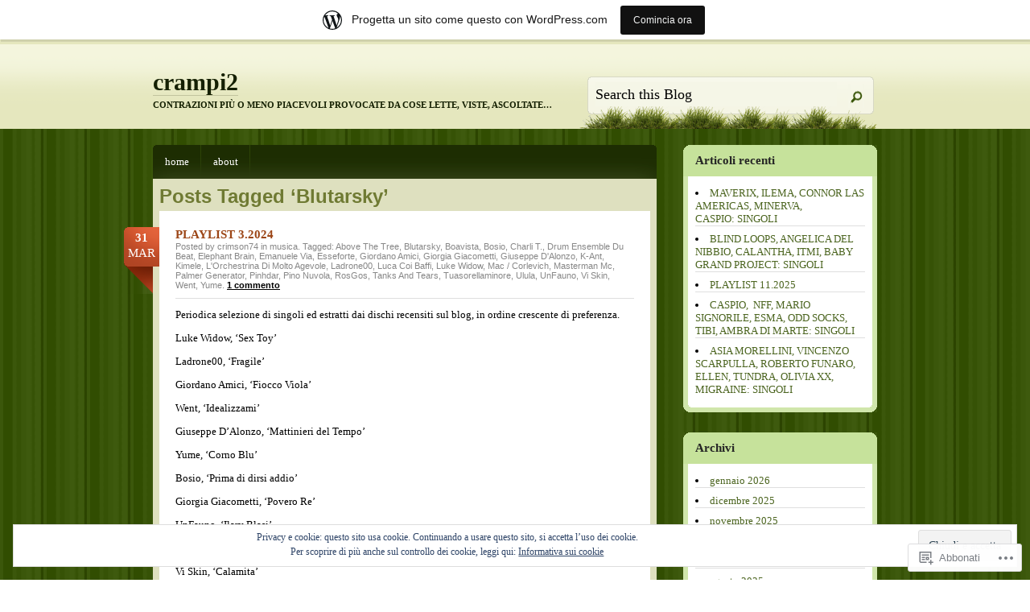

--- FILE ---
content_type: text/html; charset=UTF-8
request_url: https://crampi2.wordpress.com/tag/blutarsky/
body_size: 27415
content:
<!DOCTYPE html PUBLIC "-//W3C//DTD XHTML 1.0 Transitional//EN" "http://www.w3.org/TR/xhtml1/DTD/xhtml1-transitional.dtd">
<html xmlns="http://www.w3.org/1999/xhtml" lang="it-IT">
<head profile="http://gmpg.org/xfn/11">
<meta http-equiv="Content-Type" content="text/html; charset=UTF-8" />
<title>Blutarsky | crampi2</title>
<!--[if IE 6]><link rel="stylesheet" href="https://s0.wp.com/wp-content/themes/pub/springloaded/ie6.css?m=1252654158i" type="text/css" media="screen" /><![endif]-->
<link rel="pingback" href="https://crampi2.wordpress.com/xmlrpc.php" />
<!--[if lt IE 7.]>
<script defer type="text/javascript" src="https://s0.wp.com/wp-content/themes/pub/springloaded/pngfix.js?m=1323834278i"></script>
<![endif]-->
<meta name='robots' content='max-image-preview:large' />
<link rel='dns-prefetch' href='//s0.wp.com' />
<link rel='dns-prefetch' href='//af.pubmine.com' />
<link rel="alternate" type="application/rss+xml" title="crampi2 &raquo; Feed" href="https://crampi2.wordpress.com/feed/" />
<link rel="alternate" type="application/rss+xml" title="crampi2 &raquo; Feed dei commenti" href="https://crampi2.wordpress.com/comments/feed/" />
<link rel="alternate" type="application/rss+xml" title="crampi2 &raquo; Blutarsky Feed del tag" href="https://crampi2.wordpress.com/tag/blutarsky/feed/" />
	<script type="text/javascript">
		/* <![CDATA[ */
		function addLoadEvent(func) {
			var oldonload = window.onload;
			if (typeof window.onload != 'function') {
				window.onload = func;
			} else {
				window.onload = function () {
					oldonload();
					func();
				}
			}
		}
		/* ]]> */
	</script>
	<link crossorigin='anonymous' rel='stylesheet' id='all-css-0-1' href='/_static/??-eJxljUsOwjAMRC9EMBVVEAvEWZLGBNP8FDuKenvCBhWxnZn3BnpRS06CSSA2VULzlBg6OY/CgG20eSVUwXQQjCUYQQaWLeBxYT7ATmBD9l9FNHVFoeSVNRXG9Df5g3fvlB6USDaQJ8bxVpoFLnWQIRuH7sPe42266EnPp6s+v96K6EoK&cssminify=yes' type='text/css' media='all' />
<style id='wp-emoji-styles-inline-css'>

	img.wp-smiley, img.emoji {
		display: inline !important;
		border: none !important;
		box-shadow: none !important;
		height: 1em !important;
		width: 1em !important;
		margin: 0 0.07em !important;
		vertical-align: -0.1em !important;
		background: none !important;
		padding: 0 !important;
	}
/*# sourceURL=wp-emoji-styles-inline-css */
</style>
<link crossorigin='anonymous' rel='stylesheet' id='all-css-2-1' href='/wp-content/plugins/gutenberg-core/v22.4.0/build/styles/block-library/style.min.css?m=1768935615i&cssminify=yes' type='text/css' media='all' />
<style id='wp-block-library-inline-css'>
.has-text-align-justify {
	text-align:justify;
}
.has-text-align-justify{text-align:justify;}

/*# sourceURL=wp-block-library-inline-css */
</style><style id='wp-block-embed-inline-css'>
.wp-block-embed.alignleft,.wp-block-embed.alignright,.wp-block[data-align=left]>[data-type="core/embed"],.wp-block[data-align=right]>[data-type="core/embed"]{max-width:360px;width:100%}.wp-block-embed.alignleft .wp-block-embed__wrapper,.wp-block-embed.alignright .wp-block-embed__wrapper,.wp-block[data-align=left]>[data-type="core/embed"] .wp-block-embed__wrapper,.wp-block[data-align=right]>[data-type="core/embed"] .wp-block-embed__wrapper{min-width:280px}.wp-block-cover .wp-block-embed{min-height:240px;min-width:320px}.wp-block-group.is-layout-flex .wp-block-embed{flex:1 1 0%;min-width:0}.wp-block-embed{overflow-wrap:break-word}.wp-block-embed :where(figcaption){margin-bottom:1em;margin-top:.5em}.wp-block-embed iframe{max-width:100%}.wp-block-embed__wrapper{position:relative}.wp-embed-responsive .wp-has-aspect-ratio .wp-block-embed__wrapper:before{content:"";display:block;padding-top:50%}.wp-embed-responsive .wp-has-aspect-ratio iframe{bottom:0;height:100%;left:0;position:absolute;right:0;top:0;width:100%}.wp-embed-responsive .wp-embed-aspect-21-9 .wp-block-embed__wrapper:before{padding-top:42.85%}.wp-embed-responsive .wp-embed-aspect-18-9 .wp-block-embed__wrapper:before{padding-top:50%}.wp-embed-responsive .wp-embed-aspect-16-9 .wp-block-embed__wrapper:before{padding-top:56.25%}.wp-embed-responsive .wp-embed-aspect-4-3 .wp-block-embed__wrapper:before{padding-top:75%}.wp-embed-responsive .wp-embed-aspect-1-1 .wp-block-embed__wrapper:before{padding-top:100%}.wp-embed-responsive .wp-embed-aspect-9-16 .wp-block-embed__wrapper:before{padding-top:177.77%}.wp-embed-responsive .wp-embed-aspect-1-2 .wp-block-embed__wrapper:before{padding-top:200%}
/*# sourceURL=https://s0.wp.com/wp-content/plugins/gutenberg-core/v22.4.0/build/styles/block-library/embed/style.min.css */
</style>
<style id='wp-block-paragraph-inline-css'>
.is-small-text{font-size:.875em}.is-regular-text{font-size:1em}.is-large-text{font-size:2.25em}.is-larger-text{font-size:3em}.has-drop-cap:not(:focus):first-letter{float:left;font-size:8.4em;font-style:normal;font-weight:100;line-height:.68;margin:.05em .1em 0 0;text-transform:uppercase}body.rtl .has-drop-cap:not(:focus):first-letter{float:none;margin-left:.1em}p.has-drop-cap.has-background{overflow:hidden}:root :where(p.has-background){padding:1.25em 2.375em}:where(p.has-text-color:not(.has-link-color)) a{color:inherit}p.has-text-align-left[style*="writing-mode:vertical-lr"],p.has-text-align-right[style*="writing-mode:vertical-rl"]{rotate:180deg}
/*# sourceURL=https://s0.wp.com/wp-content/plugins/gutenberg-core/v22.4.0/build/styles/block-library/paragraph/style.min.css */
</style>
<style id='global-styles-inline-css'>
:root{--wp--preset--aspect-ratio--square: 1;--wp--preset--aspect-ratio--4-3: 4/3;--wp--preset--aspect-ratio--3-4: 3/4;--wp--preset--aspect-ratio--3-2: 3/2;--wp--preset--aspect-ratio--2-3: 2/3;--wp--preset--aspect-ratio--16-9: 16/9;--wp--preset--aspect-ratio--9-16: 9/16;--wp--preset--color--black: #000000;--wp--preset--color--cyan-bluish-gray: #abb8c3;--wp--preset--color--white: #ffffff;--wp--preset--color--pale-pink: #f78da7;--wp--preset--color--vivid-red: #cf2e2e;--wp--preset--color--luminous-vivid-orange: #ff6900;--wp--preset--color--luminous-vivid-amber: #fcb900;--wp--preset--color--light-green-cyan: #7bdcb5;--wp--preset--color--vivid-green-cyan: #00d084;--wp--preset--color--pale-cyan-blue: #8ed1fc;--wp--preset--color--vivid-cyan-blue: #0693e3;--wp--preset--color--vivid-purple: #9b51e0;--wp--preset--gradient--vivid-cyan-blue-to-vivid-purple: linear-gradient(135deg,rgb(6,147,227) 0%,rgb(155,81,224) 100%);--wp--preset--gradient--light-green-cyan-to-vivid-green-cyan: linear-gradient(135deg,rgb(122,220,180) 0%,rgb(0,208,130) 100%);--wp--preset--gradient--luminous-vivid-amber-to-luminous-vivid-orange: linear-gradient(135deg,rgb(252,185,0) 0%,rgb(255,105,0) 100%);--wp--preset--gradient--luminous-vivid-orange-to-vivid-red: linear-gradient(135deg,rgb(255,105,0) 0%,rgb(207,46,46) 100%);--wp--preset--gradient--very-light-gray-to-cyan-bluish-gray: linear-gradient(135deg,rgb(238,238,238) 0%,rgb(169,184,195) 100%);--wp--preset--gradient--cool-to-warm-spectrum: linear-gradient(135deg,rgb(74,234,220) 0%,rgb(151,120,209) 20%,rgb(207,42,186) 40%,rgb(238,44,130) 60%,rgb(251,105,98) 80%,rgb(254,248,76) 100%);--wp--preset--gradient--blush-light-purple: linear-gradient(135deg,rgb(255,206,236) 0%,rgb(152,150,240) 100%);--wp--preset--gradient--blush-bordeaux: linear-gradient(135deg,rgb(254,205,165) 0%,rgb(254,45,45) 50%,rgb(107,0,62) 100%);--wp--preset--gradient--luminous-dusk: linear-gradient(135deg,rgb(255,203,112) 0%,rgb(199,81,192) 50%,rgb(65,88,208) 100%);--wp--preset--gradient--pale-ocean: linear-gradient(135deg,rgb(255,245,203) 0%,rgb(182,227,212) 50%,rgb(51,167,181) 100%);--wp--preset--gradient--electric-grass: linear-gradient(135deg,rgb(202,248,128) 0%,rgb(113,206,126) 100%);--wp--preset--gradient--midnight: linear-gradient(135deg,rgb(2,3,129) 0%,rgb(40,116,252) 100%);--wp--preset--font-size--small: 13px;--wp--preset--font-size--medium: 20px;--wp--preset--font-size--large: 36px;--wp--preset--font-size--x-large: 42px;--wp--preset--font-family--albert-sans: 'Albert Sans', sans-serif;--wp--preset--font-family--alegreya: Alegreya, serif;--wp--preset--font-family--arvo: Arvo, serif;--wp--preset--font-family--bodoni-moda: 'Bodoni Moda', serif;--wp--preset--font-family--bricolage-grotesque: 'Bricolage Grotesque', sans-serif;--wp--preset--font-family--cabin: Cabin, sans-serif;--wp--preset--font-family--chivo: Chivo, sans-serif;--wp--preset--font-family--commissioner: Commissioner, sans-serif;--wp--preset--font-family--cormorant: Cormorant, serif;--wp--preset--font-family--courier-prime: 'Courier Prime', monospace;--wp--preset--font-family--crimson-pro: 'Crimson Pro', serif;--wp--preset--font-family--dm-mono: 'DM Mono', monospace;--wp--preset--font-family--dm-sans: 'DM Sans', sans-serif;--wp--preset--font-family--dm-serif-display: 'DM Serif Display', serif;--wp--preset--font-family--domine: Domine, serif;--wp--preset--font-family--eb-garamond: 'EB Garamond', serif;--wp--preset--font-family--epilogue: Epilogue, sans-serif;--wp--preset--font-family--fahkwang: Fahkwang, sans-serif;--wp--preset--font-family--figtree: Figtree, sans-serif;--wp--preset--font-family--fira-sans: 'Fira Sans', sans-serif;--wp--preset--font-family--fjalla-one: 'Fjalla One', sans-serif;--wp--preset--font-family--fraunces: Fraunces, serif;--wp--preset--font-family--gabarito: Gabarito, system-ui;--wp--preset--font-family--ibm-plex-mono: 'IBM Plex Mono', monospace;--wp--preset--font-family--ibm-plex-sans: 'IBM Plex Sans', sans-serif;--wp--preset--font-family--ibarra-real-nova: 'Ibarra Real Nova', serif;--wp--preset--font-family--instrument-serif: 'Instrument Serif', serif;--wp--preset--font-family--inter: Inter, sans-serif;--wp--preset--font-family--josefin-sans: 'Josefin Sans', sans-serif;--wp--preset--font-family--jost: Jost, sans-serif;--wp--preset--font-family--libre-baskerville: 'Libre Baskerville', serif;--wp--preset--font-family--libre-franklin: 'Libre Franklin', sans-serif;--wp--preset--font-family--literata: Literata, serif;--wp--preset--font-family--lora: Lora, serif;--wp--preset--font-family--merriweather: Merriweather, serif;--wp--preset--font-family--montserrat: Montserrat, sans-serif;--wp--preset--font-family--newsreader: Newsreader, serif;--wp--preset--font-family--noto-sans-mono: 'Noto Sans Mono', sans-serif;--wp--preset--font-family--nunito: Nunito, sans-serif;--wp--preset--font-family--open-sans: 'Open Sans', sans-serif;--wp--preset--font-family--overpass: Overpass, sans-serif;--wp--preset--font-family--pt-serif: 'PT Serif', serif;--wp--preset--font-family--petrona: Petrona, serif;--wp--preset--font-family--piazzolla: Piazzolla, serif;--wp--preset--font-family--playfair-display: 'Playfair Display', serif;--wp--preset--font-family--plus-jakarta-sans: 'Plus Jakarta Sans', sans-serif;--wp--preset--font-family--poppins: Poppins, sans-serif;--wp--preset--font-family--raleway: Raleway, sans-serif;--wp--preset--font-family--roboto: Roboto, sans-serif;--wp--preset--font-family--roboto-slab: 'Roboto Slab', serif;--wp--preset--font-family--rubik: Rubik, sans-serif;--wp--preset--font-family--rufina: Rufina, serif;--wp--preset--font-family--sora: Sora, sans-serif;--wp--preset--font-family--source-sans-3: 'Source Sans 3', sans-serif;--wp--preset--font-family--source-serif-4: 'Source Serif 4', serif;--wp--preset--font-family--space-mono: 'Space Mono', monospace;--wp--preset--font-family--syne: Syne, sans-serif;--wp--preset--font-family--texturina: Texturina, serif;--wp--preset--font-family--urbanist: Urbanist, sans-serif;--wp--preset--font-family--work-sans: 'Work Sans', sans-serif;--wp--preset--spacing--20: 0.44rem;--wp--preset--spacing--30: 0.67rem;--wp--preset--spacing--40: 1rem;--wp--preset--spacing--50: 1.5rem;--wp--preset--spacing--60: 2.25rem;--wp--preset--spacing--70: 3.38rem;--wp--preset--spacing--80: 5.06rem;--wp--preset--shadow--natural: 6px 6px 9px rgba(0, 0, 0, 0.2);--wp--preset--shadow--deep: 12px 12px 50px rgba(0, 0, 0, 0.4);--wp--preset--shadow--sharp: 6px 6px 0px rgba(0, 0, 0, 0.2);--wp--preset--shadow--outlined: 6px 6px 0px -3px rgb(255, 255, 255), 6px 6px rgb(0, 0, 0);--wp--preset--shadow--crisp: 6px 6px 0px rgb(0, 0, 0);}:where(body) { margin: 0; }:where(.is-layout-flex){gap: 0.5em;}:where(.is-layout-grid){gap: 0.5em;}body .is-layout-flex{display: flex;}.is-layout-flex{flex-wrap: wrap;align-items: center;}.is-layout-flex > :is(*, div){margin: 0;}body .is-layout-grid{display: grid;}.is-layout-grid > :is(*, div){margin: 0;}body{padding-top: 0px;padding-right: 0px;padding-bottom: 0px;padding-left: 0px;}:root :where(.wp-element-button, .wp-block-button__link){background-color: #32373c;border-width: 0;color: #fff;font-family: inherit;font-size: inherit;font-style: inherit;font-weight: inherit;letter-spacing: inherit;line-height: inherit;padding-top: calc(0.667em + 2px);padding-right: calc(1.333em + 2px);padding-bottom: calc(0.667em + 2px);padding-left: calc(1.333em + 2px);text-decoration: none;text-transform: inherit;}.has-black-color{color: var(--wp--preset--color--black) !important;}.has-cyan-bluish-gray-color{color: var(--wp--preset--color--cyan-bluish-gray) !important;}.has-white-color{color: var(--wp--preset--color--white) !important;}.has-pale-pink-color{color: var(--wp--preset--color--pale-pink) !important;}.has-vivid-red-color{color: var(--wp--preset--color--vivid-red) !important;}.has-luminous-vivid-orange-color{color: var(--wp--preset--color--luminous-vivid-orange) !important;}.has-luminous-vivid-amber-color{color: var(--wp--preset--color--luminous-vivid-amber) !important;}.has-light-green-cyan-color{color: var(--wp--preset--color--light-green-cyan) !important;}.has-vivid-green-cyan-color{color: var(--wp--preset--color--vivid-green-cyan) !important;}.has-pale-cyan-blue-color{color: var(--wp--preset--color--pale-cyan-blue) !important;}.has-vivid-cyan-blue-color{color: var(--wp--preset--color--vivid-cyan-blue) !important;}.has-vivid-purple-color{color: var(--wp--preset--color--vivid-purple) !important;}.has-black-background-color{background-color: var(--wp--preset--color--black) !important;}.has-cyan-bluish-gray-background-color{background-color: var(--wp--preset--color--cyan-bluish-gray) !important;}.has-white-background-color{background-color: var(--wp--preset--color--white) !important;}.has-pale-pink-background-color{background-color: var(--wp--preset--color--pale-pink) !important;}.has-vivid-red-background-color{background-color: var(--wp--preset--color--vivid-red) !important;}.has-luminous-vivid-orange-background-color{background-color: var(--wp--preset--color--luminous-vivid-orange) !important;}.has-luminous-vivid-amber-background-color{background-color: var(--wp--preset--color--luminous-vivid-amber) !important;}.has-light-green-cyan-background-color{background-color: var(--wp--preset--color--light-green-cyan) !important;}.has-vivid-green-cyan-background-color{background-color: var(--wp--preset--color--vivid-green-cyan) !important;}.has-pale-cyan-blue-background-color{background-color: var(--wp--preset--color--pale-cyan-blue) !important;}.has-vivid-cyan-blue-background-color{background-color: var(--wp--preset--color--vivid-cyan-blue) !important;}.has-vivid-purple-background-color{background-color: var(--wp--preset--color--vivid-purple) !important;}.has-black-border-color{border-color: var(--wp--preset--color--black) !important;}.has-cyan-bluish-gray-border-color{border-color: var(--wp--preset--color--cyan-bluish-gray) !important;}.has-white-border-color{border-color: var(--wp--preset--color--white) !important;}.has-pale-pink-border-color{border-color: var(--wp--preset--color--pale-pink) !important;}.has-vivid-red-border-color{border-color: var(--wp--preset--color--vivid-red) !important;}.has-luminous-vivid-orange-border-color{border-color: var(--wp--preset--color--luminous-vivid-orange) !important;}.has-luminous-vivid-amber-border-color{border-color: var(--wp--preset--color--luminous-vivid-amber) !important;}.has-light-green-cyan-border-color{border-color: var(--wp--preset--color--light-green-cyan) !important;}.has-vivid-green-cyan-border-color{border-color: var(--wp--preset--color--vivid-green-cyan) !important;}.has-pale-cyan-blue-border-color{border-color: var(--wp--preset--color--pale-cyan-blue) !important;}.has-vivid-cyan-blue-border-color{border-color: var(--wp--preset--color--vivid-cyan-blue) !important;}.has-vivid-purple-border-color{border-color: var(--wp--preset--color--vivid-purple) !important;}.has-vivid-cyan-blue-to-vivid-purple-gradient-background{background: var(--wp--preset--gradient--vivid-cyan-blue-to-vivid-purple) !important;}.has-light-green-cyan-to-vivid-green-cyan-gradient-background{background: var(--wp--preset--gradient--light-green-cyan-to-vivid-green-cyan) !important;}.has-luminous-vivid-amber-to-luminous-vivid-orange-gradient-background{background: var(--wp--preset--gradient--luminous-vivid-amber-to-luminous-vivid-orange) !important;}.has-luminous-vivid-orange-to-vivid-red-gradient-background{background: var(--wp--preset--gradient--luminous-vivid-orange-to-vivid-red) !important;}.has-very-light-gray-to-cyan-bluish-gray-gradient-background{background: var(--wp--preset--gradient--very-light-gray-to-cyan-bluish-gray) !important;}.has-cool-to-warm-spectrum-gradient-background{background: var(--wp--preset--gradient--cool-to-warm-spectrum) !important;}.has-blush-light-purple-gradient-background{background: var(--wp--preset--gradient--blush-light-purple) !important;}.has-blush-bordeaux-gradient-background{background: var(--wp--preset--gradient--blush-bordeaux) !important;}.has-luminous-dusk-gradient-background{background: var(--wp--preset--gradient--luminous-dusk) !important;}.has-pale-ocean-gradient-background{background: var(--wp--preset--gradient--pale-ocean) !important;}.has-electric-grass-gradient-background{background: var(--wp--preset--gradient--electric-grass) !important;}.has-midnight-gradient-background{background: var(--wp--preset--gradient--midnight) !important;}.has-small-font-size{font-size: var(--wp--preset--font-size--small) !important;}.has-medium-font-size{font-size: var(--wp--preset--font-size--medium) !important;}.has-large-font-size{font-size: var(--wp--preset--font-size--large) !important;}.has-x-large-font-size{font-size: var(--wp--preset--font-size--x-large) !important;}.has-albert-sans-font-family{font-family: var(--wp--preset--font-family--albert-sans) !important;}.has-alegreya-font-family{font-family: var(--wp--preset--font-family--alegreya) !important;}.has-arvo-font-family{font-family: var(--wp--preset--font-family--arvo) !important;}.has-bodoni-moda-font-family{font-family: var(--wp--preset--font-family--bodoni-moda) !important;}.has-bricolage-grotesque-font-family{font-family: var(--wp--preset--font-family--bricolage-grotesque) !important;}.has-cabin-font-family{font-family: var(--wp--preset--font-family--cabin) !important;}.has-chivo-font-family{font-family: var(--wp--preset--font-family--chivo) !important;}.has-commissioner-font-family{font-family: var(--wp--preset--font-family--commissioner) !important;}.has-cormorant-font-family{font-family: var(--wp--preset--font-family--cormorant) !important;}.has-courier-prime-font-family{font-family: var(--wp--preset--font-family--courier-prime) !important;}.has-crimson-pro-font-family{font-family: var(--wp--preset--font-family--crimson-pro) !important;}.has-dm-mono-font-family{font-family: var(--wp--preset--font-family--dm-mono) !important;}.has-dm-sans-font-family{font-family: var(--wp--preset--font-family--dm-sans) !important;}.has-dm-serif-display-font-family{font-family: var(--wp--preset--font-family--dm-serif-display) !important;}.has-domine-font-family{font-family: var(--wp--preset--font-family--domine) !important;}.has-eb-garamond-font-family{font-family: var(--wp--preset--font-family--eb-garamond) !important;}.has-epilogue-font-family{font-family: var(--wp--preset--font-family--epilogue) !important;}.has-fahkwang-font-family{font-family: var(--wp--preset--font-family--fahkwang) !important;}.has-figtree-font-family{font-family: var(--wp--preset--font-family--figtree) !important;}.has-fira-sans-font-family{font-family: var(--wp--preset--font-family--fira-sans) !important;}.has-fjalla-one-font-family{font-family: var(--wp--preset--font-family--fjalla-one) !important;}.has-fraunces-font-family{font-family: var(--wp--preset--font-family--fraunces) !important;}.has-gabarito-font-family{font-family: var(--wp--preset--font-family--gabarito) !important;}.has-ibm-plex-mono-font-family{font-family: var(--wp--preset--font-family--ibm-plex-mono) !important;}.has-ibm-plex-sans-font-family{font-family: var(--wp--preset--font-family--ibm-plex-sans) !important;}.has-ibarra-real-nova-font-family{font-family: var(--wp--preset--font-family--ibarra-real-nova) !important;}.has-instrument-serif-font-family{font-family: var(--wp--preset--font-family--instrument-serif) !important;}.has-inter-font-family{font-family: var(--wp--preset--font-family--inter) !important;}.has-josefin-sans-font-family{font-family: var(--wp--preset--font-family--josefin-sans) !important;}.has-jost-font-family{font-family: var(--wp--preset--font-family--jost) !important;}.has-libre-baskerville-font-family{font-family: var(--wp--preset--font-family--libre-baskerville) !important;}.has-libre-franklin-font-family{font-family: var(--wp--preset--font-family--libre-franklin) !important;}.has-literata-font-family{font-family: var(--wp--preset--font-family--literata) !important;}.has-lora-font-family{font-family: var(--wp--preset--font-family--lora) !important;}.has-merriweather-font-family{font-family: var(--wp--preset--font-family--merriweather) !important;}.has-montserrat-font-family{font-family: var(--wp--preset--font-family--montserrat) !important;}.has-newsreader-font-family{font-family: var(--wp--preset--font-family--newsreader) !important;}.has-noto-sans-mono-font-family{font-family: var(--wp--preset--font-family--noto-sans-mono) !important;}.has-nunito-font-family{font-family: var(--wp--preset--font-family--nunito) !important;}.has-open-sans-font-family{font-family: var(--wp--preset--font-family--open-sans) !important;}.has-overpass-font-family{font-family: var(--wp--preset--font-family--overpass) !important;}.has-pt-serif-font-family{font-family: var(--wp--preset--font-family--pt-serif) !important;}.has-petrona-font-family{font-family: var(--wp--preset--font-family--petrona) !important;}.has-piazzolla-font-family{font-family: var(--wp--preset--font-family--piazzolla) !important;}.has-playfair-display-font-family{font-family: var(--wp--preset--font-family--playfair-display) !important;}.has-plus-jakarta-sans-font-family{font-family: var(--wp--preset--font-family--plus-jakarta-sans) !important;}.has-poppins-font-family{font-family: var(--wp--preset--font-family--poppins) !important;}.has-raleway-font-family{font-family: var(--wp--preset--font-family--raleway) !important;}.has-roboto-font-family{font-family: var(--wp--preset--font-family--roboto) !important;}.has-roboto-slab-font-family{font-family: var(--wp--preset--font-family--roboto-slab) !important;}.has-rubik-font-family{font-family: var(--wp--preset--font-family--rubik) !important;}.has-rufina-font-family{font-family: var(--wp--preset--font-family--rufina) !important;}.has-sora-font-family{font-family: var(--wp--preset--font-family--sora) !important;}.has-source-sans-3-font-family{font-family: var(--wp--preset--font-family--source-sans-3) !important;}.has-source-serif-4-font-family{font-family: var(--wp--preset--font-family--source-serif-4) !important;}.has-space-mono-font-family{font-family: var(--wp--preset--font-family--space-mono) !important;}.has-syne-font-family{font-family: var(--wp--preset--font-family--syne) !important;}.has-texturina-font-family{font-family: var(--wp--preset--font-family--texturina) !important;}.has-urbanist-font-family{font-family: var(--wp--preset--font-family--urbanist) !important;}.has-work-sans-font-family{font-family: var(--wp--preset--font-family--work-sans) !important;}
/*# sourceURL=global-styles-inline-css */
</style>

<style id='classic-theme-styles-inline-css'>
.wp-block-button__link{background-color:#32373c;border-radius:9999px;box-shadow:none;color:#fff;font-size:1.125em;padding:calc(.667em + 2px) calc(1.333em + 2px);text-decoration:none}.wp-block-file__button{background:#32373c;color:#fff}.wp-block-accordion-heading{margin:0}.wp-block-accordion-heading__toggle{background-color:inherit!important;color:inherit!important}.wp-block-accordion-heading__toggle:not(:focus-visible){outline:none}.wp-block-accordion-heading__toggle:focus,.wp-block-accordion-heading__toggle:hover{background-color:inherit!important;border:none;box-shadow:none;color:inherit;padding:var(--wp--preset--spacing--20,1em) 0;text-decoration:none}.wp-block-accordion-heading__toggle:focus-visible{outline:auto;outline-offset:0}
/*# sourceURL=/wp-content/plugins/gutenberg-core/v22.4.0/build/styles/block-library/classic.min.css */
</style>
<link crossorigin='anonymous' rel='stylesheet' id='all-css-4-1' href='/_static/??-eJyFj+sKwjAMhV/INMwNLz/EZ+m6WKu90XQO394MQSeC/gnJ4XyHHJwymBQrxYrZj9ZFRpN6n8yVca2anWqAXcieoNBNdTg4ri8HcL17UoZ5hYugMMI7q5DoIes6OwINTpOnILZf2JSFgb7PhZhBZnBjgHoWkL+4p4x57JFzcdH6pAca8O9zhaSGldWiuBbnL8hSAimvq0vx44CT167M6DEcmm3XbPZt27WXBwxhg8A=&cssminify=yes' type='text/css' media='all' />
<link crossorigin='anonymous' rel='stylesheet' id='print-css-5-1' href='/wp-content/mu-plugins/global-print/global-print.css?m=1465851035i&cssminify=yes' type='text/css' media='print' />
<style id='jetpack-global-styles-frontend-style-inline-css'>
:root { --font-headings: unset; --font-base: unset; --font-headings-default: -apple-system,BlinkMacSystemFont,"Segoe UI",Roboto,Oxygen-Sans,Ubuntu,Cantarell,"Helvetica Neue",sans-serif; --font-base-default: -apple-system,BlinkMacSystemFont,"Segoe UI",Roboto,Oxygen-Sans,Ubuntu,Cantarell,"Helvetica Neue",sans-serif;}
/*# sourceURL=jetpack-global-styles-frontend-style-inline-css */
</style>
<link crossorigin='anonymous' rel='stylesheet' id='all-css-8-1' href='/wp-content/themes/h4/global.css?m=1420737423i&cssminify=yes' type='text/css' media='all' />
<script type="text/javascript" id="wpcom-actionbar-placeholder-js-extra">
/* <![CDATA[ */
var actionbardata = {"siteID":"29326097","postID":"0","siteURL":"https://crampi2.wordpress.com","xhrURL":"https://crampi2.wordpress.com/wp-admin/admin-ajax.php","nonce":"599d797d32","isLoggedIn":"","statusMessage":"","subsEmailDefault":"instantly","proxyScriptUrl":"https://s0.wp.com/wp-content/js/wpcom-proxy-request.js?m=1513050504i&amp;ver=20211021","i18n":{"followedText":"I nuovi articoli del sito saranno visibili sul tuo \u003Ca href=\"https://wordpress.com/reader\"\u003EReader\u003C/a\u003E","foldBar":"Riduci la barra","unfoldBar":"Espandi la barra","shortLinkCopied":"Shortlink copiato negli appunti."}};
//# sourceURL=wpcom-actionbar-placeholder-js-extra
/* ]]> */
</script>
<script type="text/javascript" id="jetpack-mu-wpcom-settings-js-before">
/* <![CDATA[ */
var JETPACK_MU_WPCOM_SETTINGS = {"assetsUrl":"https://s0.wp.com/wp-content/mu-plugins/jetpack-mu-wpcom-plugin/moon/jetpack_vendor/automattic/jetpack-mu-wpcom/src/build/"};
//# sourceURL=jetpack-mu-wpcom-settings-js-before
/* ]]> */
</script>
<script crossorigin='anonymous' type='text/javascript'  src='/_static/??/wp-content/js/rlt-proxy.js,/wp-content/blog-plugins/wordads-classes/js/cmp/v2/cmp-non-gdpr.js?m=1720530689j'></script>
<script type="text/javascript" id="rlt-proxy-js-after">
/* <![CDATA[ */
	rltInitialize( {"token":null,"iframeOrigins":["https:\/\/widgets.wp.com"]} );
//# sourceURL=rlt-proxy-js-after
/* ]]> */
</script>
<link rel="EditURI" type="application/rsd+xml" title="RSD" href="https://crampi2.wordpress.com/xmlrpc.php?rsd" />
<meta name="generator" content="WordPress.com" />

<!-- Jetpack Open Graph Tags -->
<meta property="og:type" content="website" />
<meta property="og:title" content="Blutarsky &#8211; crampi2" />
<meta property="og:url" content="https://crampi2.wordpress.com/tag/blutarsky/" />
<meta property="og:site_name" content="crampi2" />
<meta property="og:image" content="https://s0.wp.com/i/blank.jpg?m=1383295312i" />
<meta property="og:image:width" content="200" />
<meta property="og:image:height" content="200" />
<meta property="og:image:alt" content="" />
<meta property="og:locale" content="it_IT" />
<meta property="fb:app_id" content="249643311490" />

<!-- End Jetpack Open Graph Tags -->
<link rel="shortcut icon" type="image/x-icon" href="https://s0.wp.com/i/favicon.ico?m=1713425267i" sizes="16x16 24x24 32x32 48x48" />
<link rel="icon" type="image/x-icon" href="https://s0.wp.com/i/favicon.ico?m=1713425267i" sizes="16x16 24x24 32x32 48x48" />
<link rel="apple-touch-icon" href="https://s0.wp.com/i/webclip.png?m=1713868326i" />
<link rel='openid.server' href='https://crampi2.wordpress.com/?openidserver=1' />
<link rel='openid.delegate' href='https://crampi2.wordpress.com/' />
<link rel="search" type="application/opensearchdescription+xml" href="https://crampi2.wordpress.com/osd.xml" title="crampi2" />
<link rel="search" type="application/opensearchdescription+xml" href="https://s1.wp.com/opensearch.xml" title="WordPress.com" />
<meta name="description" content="Post su Blutarsky scritto da crimson74" />
<script type="text/javascript">
/* <![CDATA[ */
var wa_client = {}; wa_client.cmd = []; wa_client.config = { 'blog_id': 29326097, 'blog_language': 'it', 'is_wordads': false, 'hosting_type': 0, 'afp_account_id': null, 'afp_host_id': 5038568878849053, 'theme': 'pub/springloaded', '_': { 'title': 'Pubblicità', 'privacy_settings': 'Impostazioni sulla privacy' }, 'formats': [ 'belowpost', 'bottom_sticky', 'sidebar_sticky_right', 'sidebar', 'gutenberg_rectangle', 'gutenberg_leaderboard', 'gutenberg_mobile_leaderboard', 'gutenberg_skyscraper' ] };
/* ]]> */
</script>
		<script type="text/javascript">

			window.doNotSellCallback = function() {

				var linkElements = [
					'a[href="https://wordpress.com/?ref=footer_blog"]',
					'a[href="https://wordpress.com/?ref=footer_website"]',
					'a[href="https://wordpress.com/?ref=vertical_footer"]',
					'a[href^="https://wordpress.com/?ref=footer_segment_"]',
				].join(',');

				var dnsLink = document.createElement( 'a' );
				dnsLink.href = 'https://wordpress.com/it/advertising-program-optout/';
				dnsLink.classList.add( 'do-not-sell-link' );
				dnsLink.rel = 'nofollow';
				dnsLink.style.marginLeft = '0.5em';
				dnsLink.textContent = 'Non vendere o condividere le mie informazioni personali';

				var creditLinks = document.querySelectorAll( linkElements );

				if ( 0 === creditLinks.length ) {
					return false;
				}

				Array.prototype.forEach.call( creditLinks, function( el ) {
					el.insertAdjacentElement( 'afterend', dnsLink );
				});

				return true;
			};

		</script>
		<script type="text/javascript">
	window.google_analytics_uacct = "UA-52447-2";
</script>

<script type="text/javascript">
	var _gaq = _gaq || [];
	_gaq.push(['_setAccount', 'UA-52447-2']);
	_gaq.push(['_gat._anonymizeIp']);
	_gaq.push(['_setDomainName', 'wordpress.com']);
	_gaq.push(['_initData']);
	_gaq.push(['_trackPageview']);

	(function() {
		var ga = document.createElement('script'); ga.type = 'text/javascript'; ga.async = true;
		ga.src = ('https:' == document.location.protocol ? 'https://ssl' : 'http://www') + '.google-analytics.com/ga.js';
		(document.getElementsByTagName('head')[0] || document.getElementsByTagName('body')[0]).appendChild(ga);
	})();
</script>
</head>
<body class="archive tag tag-blutarsky tag-34916504 wp-theme-pubspringloaded customizer-styles-applied jetpack-reblog-enabled has-marketing-bar has-marketing-bar-theme-spring-loaded">

<div id="header">
	<div class="sleeve">
	<h1><a href="https://crampi2.wordpress.com/">crampi2</a> <span>Contrazioni più o meno piacevoli provocate da cose lette, viste, ascoltate&#8230;</span></h1>

	<div class="search-bar">
		<form method="get" id="searchform" action="https://crampi2.wordpress.com/">
			<p><input type="text" name="s" onblur="this.value=(this.value=='' ) ? 'Search this Blog' : this.value;" onfocus="this.value=(this.value=='Search this Blog' ) ? '' : this.value;" value="Search this Blog" id="s" />
			<button type="submit" id="top-search-submit"><img src="https://s0.wp.com/wp-content/themes/pub/springloaded/images/search-btn.gif?m=1230136840i" alt="Ricerca" /></button></p>
		</form>
	</div>
	</div>
</div><!-- /header -->


<div id="wrapper">
<div id="main">

<ul id="navigation">
	<li class="page_item "><a href="https://crampi2.wordpress.com/">Home</a></li>
	<li class="page_item page-item-2"><a href="https://crampi2.wordpress.com/about/">About</a></li>
</ul>

<div id="content">

 	   	  		<h2 class="pagetitle">Posts Tagged &#8216;Blutarsky&#8217;</h2>
 	  
	
		<div class="post-6135 post type-post status-publish format-standard hentry category-musica tag-above-the-tree tag-blutarsky tag-boavista tag-bosio tag-charli-t tag-drum-ensemble-du-beat tag-elephant-brain tag-emanuele-via tag-esseforte tag-giordano-amici tag-giorgia-giacometti tag-giuseppe-dalonzo tag-k-ant tag-kimele tag-lorchestrina-di-molto-agevole tag-ladrone00 tag-luca-coi-baffi tag-luke-widow tag-mac-corlevich tag-masterman-mc tag-palmer-generator tag-pinhdar tag-pino-nuvola tag-rosgos tag-tanks-and-tears tag-tuasorellaminore tag-ulula tag-unfauno tag-vi-skin tag-went tag-yume" id="post-6135">
			<p class="post-date" title="31 marzo 2024 alle 08:44">
				<span class="date-day">31</span>
				<span class="date-month">Mar</span>
			</p>
			<h3><a href="https://crampi2.wordpress.com/2024/03/31/playlist-3-2024/" rel="bookmark">PLAYLIST 3.2024</a></h3>
			<p class="metadata">
			Posted by crimson74 in <a href="https://crampi2.wordpress.com/category/musica/" rel="category tag">musica</a>.			Tagged: <a href="https://crampi2.wordpress.com/tag/above-the-tree/" rel="tag">Above The Tree</a>, <a href="https://crampi2.wordpress.com/tag/blutarsky/" rel="tag">Blutarsky</a>, <a href="https://crampi2.wordpress.com/tag/boavista/" rel="tag">Boavista</a>, <a href="https://crampi2.wordpress.com/tag/bosio/" rel="tag">Bosio</a>, <a href="https://crampi2.wordpress.com/tag/charli-t/" rel="tag">Charli T.</a>, <a href="https://crampi2.wordpress.com/tag/drum-ensemble-du-beat/" rel="tag">Drum Ensemble Du Beat</a>, <a href="https://crampi2.wordpress.com/tag/elephant-brain/" rel="tag">Elephant Brain</a>, <a href="https://crampi2.wordpress.com/tag/emanuele-via/" rel="tag">Emanuele Via</a>, <a href="https://crampi2.wordpress.com/tag/esseforte/" rel="tag">Esseforte</a>, <a href="https://crampi2.wordpress.com/tag/giordano-amici/" rel="tag">Giordano Amici</a>, <a href="https://crampi2.wordpress.com/tag/giorgia-giacometti/" rel="tag">Giorgia Giacometti</a>, <a href="https://crampi2.wordpress.com/tag/giuseppe-dalonzo/" rel="tag">Giuseppe D'Alonzo</a>, <a href="https://crampi2.wordpress.com/tag/k-ant/" rel="tag">K-Ant</a>, <a href="https://crampi2.wordpress.com/tag/kimele/" rel="tag">Kimele</a>, <a href="https://crampi2.wordpress.com/tag/lorchestrina-di-molto-agevole/" rel="tag">L'Orchestrina Di Molto Agevole</a>, <a href="https://crampi2.wordpress.com/tag/ladrone00/" rel="tag">Ladrone00</a>, <a href="https://crampi2.wordpress.com/tag/luca-coi-baffi/" rel="tag">Luca Coi Baffi</a>, <a href="https://crampi2.wordpress.com/tag/luke-widow/" rel="tag">Luke Widow</a>, <a href="https://crampi2.wordpress.com/tag/mac-corlevich/" rel="tag">Mac / Corlevich</a>, <a href="https://crampi2.wordpress.com/tag/masterman-mc/" rel="tag">Masterman Mc</a>, <a href="https://crampi2.wordpress.com/tag/palmer-generator/" rel="tag">Palmer Generator</a>, <a href="https://crampi2.wordpress.com/tag/pinhdar/" rel="tag">Pinhdar</a>, <a href="https://crampi2.wordpress.com/tag/pino-nuvola/" rel="tag">Pino Nuvola</a>, <a href="https://crampi2.wordpress.com/tag/rosgos/" rel="tag">RosGos</a>, <a href="https://crampi2.wordpress.com/tag/tanks-and-tears/" rel="tag">Tanks And Tears</a>, <a href="https://crampi2.wordpress.com/tag/tuasorellaminore/" rel="tag">Tuasorellaminore</a>, <a href="https://crampi2.wordpress.com/tag/ulula/" rel="tag">Ulula</a>, <a href="https://crampi2.wordpress.com/tag/unfauno/" rel="tag">UnFauno</a>, <a href="https://crampi2.wordpress.com/tag/vi-skin/" rel="tag">Vi Skin</a>, <a href="https://crampi2.wordpress.com/tag/went/" rel="tag">Went</a>, <a href="https://crampi2.wordpress.com/tag/yume/" rel="tag">Yume</a>.			<span class="feedback"><a href="https://crampi2.wordpress.com/2024/03/31/playlist-3-2024/#comments">1 commento</a></span></p>
			<div class="entry">
				
<p class="wp-block-paragraph">Periodica selezione di singoli ed estratti dai dischi recensiti sul blog, in ordine crescente di preferenza.</p>



<p class="wp-block-paragraph">Luke Widow, &#8216;Sex Toy&#8217;</p>



<p class="wp-block-paragraph">Ladrone00, &#8216;Fragile&#8217;</p>



<p class="wp-block-paragraph">Giordano Amici, &#8216;Fiocco Viola&#8217;</p>



<p class="wp-block-paragraph">Went, &#8216;Idealizzami&#8217;</p>



<p class="wp-block-paragraph">Giuseppe D&#8217;Alonzo, &#8216;Mattinieri del Tempo&#8217;</p>



<p class="wp-block-paragraph">Yume, &#8216;Corno Blu&#8217;</p>



<p class="wp-block-paragraph">Bosio, &#8216;Prima di dirsi addio&#8217;</p>



<p class="wp-block-paragraph">Giorgia Giacometti, &#8216;Povero Re&#8217;</p>



<p class="wp-block-paragraph">UnFauno, &#8216;Ilary Blasi&#8217;</p>



<p class="wp-block-paragraph">Masterman MC, &#8216;Tutto ciò che ho&#8217;</p>



<p class="wp-block-paragraph">Vi Skin, &#8216;Calamita&#8217;</p>



<p class="wp-block-paragraph">Blutarsky, &#8216;Tè Caffè&#8217;</p>



<p class="wp-block-paragraph">Kimele, &#8216;Rimarrò tua&#8217;</p>



<p class="wp-block-paragraph">Tanks And Tears, &#8216;Galaxies&#8217;</p>



<p class="wp-block-paragraph">Elephant Brain, &#8216;Sto meglio&#8217;</p>



<p class="wp-block-paragraph">Boavista, &#8216;Prima di dormire&#8217;</p>



<p class="wp-block-paragraph">L&#8217;Orchestrina Di Molto Agevole, &#8216;Martino Cha Cha Cha&#8217;</p>



<p class="wp-block-paragraph">Tuasorellaminore, &#8216;Croce&#8217;</p>



<p class="wp-block-paragraph">Emanuele Via &amp; Charlie T, &#8216;Scacchi&#8217;</p>



<p class="wp-block-paragraph">K-Ant, &#8216;Ma Maison&#8217;</p>



<p class="wp-block-paragraph">Luca Coi Baffi, &#8216;Cocaina&#8217;</p>



<p class="wp-block-paragraph">Mac / Corlevich &#8216;Something Beautiful&#8217;</p>



<p class="wp-block-paragraph">RosGos, &#8216;No Place&#8217;</p>



<p class="wp-block-paragraph">Pino Nuvola, &#8216;A Fronte Praecipitium&#8217;</p>



<p class="wp-block-paragraph">Palmer Generator, &#8216;Ventre III&#8217;</p>



<p class="wp-block-paragraph">Pinhdar, &#8216;Frozen Roses&#8217;</p>



<p class="wp-block-paragraph">Ulula, &#8216;Oh! Quanti Giovani&#8217;</p>



<p class="wp-block-paragraph">Esseforte, &#8216;Immortale&#8217;</p>



<p class="wp-block-paragraph">Above The Tree &amp; Drum Ensemble Du Beat, &#8216;Lagos&#8217;</p>



<p class="wp-block-paragraph">Pinhdar, &#8216;Murderers Of A Dying God&#8221;</p>
			</div>
		</div>

	
		<div class="post-6090 post type-post status-publish format-standard hentry category-musica tag-altafonte-italia tag-alternative tag-believe-digital tag-bloody-sound tag-blutarsky tag-boavista tag-catautorato tag-charlie-t-2 tag-classica tag-cocaina tag-colonne-sonore tag-dance tag-disturbi-alimentari tag-elephant-brain tag-emanuele-via tag-fiocco-viola tag-fragile tag-frozen-roses tag-giordano-amici tag-hip-hop tag-indie tag-inri-classic tag-k-ant tag-ladrone00 tag-lb-records tag-libellula-music tag-luca-coi-baffi tag-ludovico-einaudi tag-ma-maison tag-mendaki-records tag-metatron-group tag-michael-nyman tag-new-wave tag-nhk tag-orangle-records tag-pako-music-records tag-palmer-generator tag-peima-di-dormire tag-pinhdar tag-pop tag-post-rock tag-psichedelia tag-rap tag-recensioni tag-rock tag-scacchi tag-sm tag-smashing-pumpkins tag-sto-meglio tag-strumentale tag-te-caffe tag-trulletto-records tag-ventre-iii" id="post-6090">
			<p class="post-date" title="17 marzo 2024 alle 09:05">
				<span class="date-day">17</span>
				<span class="date-month">Mar</span>
			</p>
			<h3><a href="https://crampi2.wordpress.com/2024/03/17/blutarsky-ladrone00-emanuele-via-charlie-t-palmer-generator-luca-coi-baffi-elephant-brain-boavista-giordano-amici-pinhdar-k-ant/" rel="bookmark">BLUTARSKY, LADRONE00, EMANUELE VIA ,&amp; CHARLIE T, PALMER GENERATOR, LUCA COI BAFFI, ELEPHANT BRAIN, BOAVISTA, GIORDANO AMICI, PINHDAR,&nbsp;K-ANT</a></h3>
			<p class="metadata">
			Posted by crimson74 in <a href="https://crampi2.wordpress.com/category/musica/" rel="category tag">musica</a>.			Tagged: <a href="https://crampi2.wordpress.com/tag/altafonte-italia/" rel="tag">Altafonte Italia</a>, <a href="https://crampi2.wordpress.com/tag/alternative/" rel="tag">alternative</a>, <a href="https://crampi2.wordpress.com/tag/believe-digital/" rel="tag">Believe Digital</a>, <a href="https://crampi2.wordpress.com/tag/bloody-sound/" rel="tag">Bloody Sound</a>, <a href="https://crampi2.wordpress.com/tag/blutarsky/" rel="tag">Blutarsky</a>, <a href="https://crampi2.wordpress.com/tag/boavista/" rel="tag">Boavista</a>, <a href="https://crampi2.wordpress.com/tag/catautorato/" rel="tag">catautorato</a>, <a href="https://crampi2.wordpress.com/tag/charlie-t-2/" rel="tag">Charlie T.</a>, <a href="https://crampi2.wordpress.com/tag/classica/" rel="tag">classica</a>, <a href="https://crampi2.wordpress.com/tag/cocaina/" rel="tag">Cocaina</a>, <a href="https://crampi2.wordpress.com/tag/colonne-sonore/" rel="tag">colonne sonore</a>, <a href="https://crampi2.wordpress.com/tag/dance/" rel="tag">dance</a>, <a href="https://crampi2.wordpress.com/tag/disturbi-alimentari/" rel="tag">disturbi alimentari</a>, <a href="https://crampi2.wordpress.com/tag/elephant-brain/" rel="tag">Elephant Brain</a>, <a href="https://crampi2.wordpress.com/tag/emanuele-via/" rel="tag">Emanuele Via</a>, <a href="https://crampi2.wordpress.com/tag/fiocco-viola/" rel="tag">Fiocco Viola</a>, <a href="https://crampi2.wordpress.com/tag/fragile/" rel="tag">Fragile</a>, <a href="https://crampi2.wordpress.com/tag/frozen-roses/" rel="tag">Frozen Roses</a>, <a href="https://crampi2.wordpress.com/tag/giordano-amici/" rel="tag">Giordano Amici</a>, <a href="https://crampi2.wordpress.com/tag/hip-hop/" rel="tag">hip hop</a>, <a href="https://crampi2.wordpress.com/tag/indie/" rel="tag">indie</a>, <a href="https://crampi2.wordpress.com/tag/inri-classic/" rel="tag">INRI Classic</a>, <a href="https://crampi2.wordpress.com/tag/k-ant/" rel="tag">K-Ant</a>, <a href="https://crampi2.wordpress.com/tag/ladrone00/" rel="tag">Ladrone00</a>, <a href="https://crampi2.wordpress.com/tag/lb-records/" rel="tag">LB Records</a>, <a href="https://crampi2.wordpress.com/tag/libellula-music/" rel="tag">Libellula Music</a>, <a href="https://crampi2.wordpress.com/tag/luca-coi-baffi/" rel="tag">Luca Coi Baffi</a>, <a href="https://crampi2.wordpress.com/tag/ludovico-einaudi/" rel="tag">Ludovico Einaudi</a>, <a href="https://crampi2.wordpress.com/tag/ma-maison/" rel="tag">Ma Maison</a>, <a href="https://crampi2.wordpress.com/tag/mendaki-records/" rel="tag">Mendaki Records</a>, <a href="https://crampi2.wordpress.com/tag/metatron-group/" rel="tag">Metatron Group</a>, <a href="https://crampi2.wordpress.com/tag/michael-nyman/" rel="tag">Michael Nyman</a>, <a href="https://crampi2.wordpress.com/tag/new-wave/" rel="tag">new wave</a>, <a href="https://crampi2.wordpress.com/tag/nhk/" rel="tag">NHK</a>, <a href="https://crampi2.wordpress.com/tag/orangle-records/" rel="tag">Orangle Records</a>, <a href="https://crampi2.wordpress.com/tag/pako-music-records/" rel="tag">PaKo Music Records</a>, <a href="https://crampi2.wordpress.com/tag/palmer-generator/" rel="tag">Palmer Generator</a>, <a href="https://crampi2.wordpress.com/tag/peima-di-dormire/" rel="tag">Peima di dormire</a>, <a href="https://crampi2.wordpress.com/tag/pinhdar/" rel="tag">Pinhdar</a>, <a href="https://crampi2.wordpress.com/tag/pop/" rel="tag">pop</a>, <a href="https://crampi2.wordpress.com/tag/post-rock/" rel="tag">post rock</a>, <a href="https://crampi2.wordpress.com/tag/psichedelia/" rel="tag">psichedelia</a>, <a href="https://crampi2.wordpress.com/tag/rap/" rel="tag">rap</a>, <a href="https://crampi2.wordpress.com/tag/recensioni/" rel="tag">recensioni</a>, <a href="https://crampi2.wordpress.com/tag/rock/" rel="tag">rock</a>, <a href="https://crampi2.wordpress.com/tag/scacchi/" rel="tag">Scacchi</a>, <a href="https://crampi2.wordpress.com/tag/sm/" rel="tag">Sm</a>, <a href="https://crampi2.wordpress.com/tag/smashing-pumpkins/" rel="tag">Smashing Pumpkins</a>, <a href="https://crampi2.wordpress.com/tag/sto-meglio/" rel="tag">Sto Meglio</a>, <a href="https://crampi2.wordpress.com/tag/strumentale/" rel="tag">strumentale</a>, <a href="https://crampi2.wordpress.com/tag/te-caffe/" rel="tag">Tè Caffè</a>, <a href="https://crampi2.wordpress.com/tag/trulletto-records/" rel="tag">Trulletto Records</a>, <a href="https://crampi2.wordpress.com/tag/ventre-iii/" rel="tag">Ventre III</a>.			<span class="feedback"><a href="https://crampi2.wordpress.com/2024/03/17/blutarsky-ladrone00-emanuele-via-charlie-t-palmer-generator-luca-coi-baffi-elephant-brain-boavista-giordano-amici-pinhdar-k-ant/#respond">Lascia un commento</a></span></p>
			<div class="entry">
				
<p class="wp-block-paragraph">IL SINGOLO DELLA SETTIMANA</p>



<p class="wp-block-paragraph"><a href="https://www.youtube.com/channel/UC6XOGoUkjPVMVRbd_MRHdKA">Pinhdar</a></p>



<p class="wp-block-paragraph">Frozen Roses</p>



<p class="wp-block-paragraph">A una settimana circa dall’uscita del loro secondo lavoro, Cecilia Miradoli e Max Tarenzi, alias Pinhdar ne pubblicano una nuova anticipazione, stavolta estremamente onirica: suggestioni new wave in atmosfere sospese, accentuate dal video, in cui tutto e non solo le rose, viene congelato.</p>



<figure class="wp-block-embed is-type-video is-provider-youtube wp-block-embed-youtube wp-embed-aspect-16-9 wp-has-aspect-ratio"><div class="wp-block-embed__wrapper">
<span class="embed-youtube" style="text-align:center; display: block;"><iframe class="youtube-player" width="570" height="321" src="https://www.youtube.com/embed/aj-q2qXWtWA?version=3&#038;rel=1&#038;showsearch=0&#038;showinfo=1&#038;iv_load_policy=1&#038;fs=1&#038;hl=it&#038;autohide=2&#038;wmode=transparent" allowfullscreen="true" style="border:0;" sandbox="allow-scripts allow-same-origin allow-popups allow-presentation allow-popups-to-escape-sandbox"></iframe></span>
</div></figure>



<p class="wp-block-paragraph"></p>



<p class="wp-block-paragraph"></p>



<p class="wp-block-paragraph"><a href="https://www.youtube.com/channel/UC7UFwMcmrEQGYEPHBy0Mhag">Blutarsky</a></p>



<p class="wp-block-paragraph">Tè Caffè</p>



<p class="wp-block-paragraph">NHK / Altafonte Italia</p>



<p class="wp-block-paragraph">Il capitolino Blutarsky propone un hip hop che si fa piacere, privo della fretta di molti suoi colleghi, in cui ci si prende il tempo per qualche riflessione anziché ripetere due o tre volte lo stesso concetto, interpretato con la propria voce e senza il ricorso invasivo a &#8216;sostegni elettronici&#8217;, con un accompagnamento sonoro essenziale.</p>



<figure class="wp-block-embed is-type-video is-provider-youtube wp-block-embed-youtube wp-embed-aspect-4-3 wp-has-aspect-ratio"><div class="wp-block-embed__wrapper">
<span class="embed-youtube" style="text-align:center; display: block;"><iframe class="youtube-player" width="570" height="321" src="https://www.youtube.com/embed/uK5RoVM9pPM?version=3&#038;rel=1&#038;showsearch=0&#038;showinfo=1&#038;iv_load_policy=1&#038;fs=1&#038;hl=it&#038;autohide=2&#038;wmode=transparent" allowfullscreen="true" style="border:0;" sandbox="allow-scripts allow-same-origin allow-popups allow-presentation allow-popups-to-escape-sandbox"></iframe></span>
</div></figure>



<p class="wp-block-paragraph"></p>



<p class="wp-block-paragraph"><a href="https://www.youtube.com/channel/UC7nUM_dDDoPxvEmJBEZxl6A">Ladrone00</a></p>



<p class="wp-block-paragraph">Fragile</p>



<p class="wp-block-paragraph">Mendaki Records / Orangle Records</p>



<p class="wp-block-paragraph">Secondo singolo per Simone Ciccioni, alias Ladrone00, che dà voce alle insicurezze e al disagio di un mondo che poco si addice alla fragilità; a dare un minimo di sostegno intervengono i sentimenti.</p>



<p class="wp-block-paragraph">Un rap contornato di sonorità dance, a tratti anche troppo invasive.</p>



<figure class="wp-block-embed is-type-video is-provider-youtube wp-block-embed-youtube wp-embed-aspect-16-9 wp-has-aspect-ratio"><div class="wp-block-embed__wrapper">
<span class="embed-youtube" style="text-align:center; display: block;"><iframe class="youtube-player" width="570" height="321" src="https://www.youtube.com/embed/Ny6aLUHqZpc?version=3&#038;rel=1&#038;showsearch=0&#038;showinfo=1&#038;iv_load_policy=1&#038;fs=1&#038;hl=it&#038;autohide=2&#038;wmode=transparent" allowfullscreen="true" style="border:0;" sandbox="allow-scripts allow-same-origin allow-popups allow-presentation allow-popups-to-escape-sandbox"></iframe></span>
</div></figure>



<p class="wp-block-paragraph"></p>



<p class="wp-block-paragraph"><a href="https://www.youtube.com/channel/UCybgqs3jYqRUXBQkwy_w0Rw">Emanuele Via &amp; Charlie T.</a></p>



<p class="wp-block-paragraph">Scacchi</p>



<p class="wp-block-paragraph">INRI Classic / Metatron Group</p>



<p class="wp-block-paragraph">Emanuele via già conosciuto per il suo lavoro con Eugenio in via di gioia rinnova la collaborazione col quartetto d&#8217;archi Charlie T (violino, violoncello, contrabbasso, arpa).</p>



<p class="wp-block-paragraph">&#8216;Scacchi&#8217;, primo estratto dal nuovo lavoro, di prossima uscita, è un classico è una classica composizione di vaga ispirazione cinematografica (leggi Nyman, Ludovico Einaudi), forse non originalissima ma comunque suggestiva.</p>



<figure class="wp-block-embed is-type-video is-provider-youtube wp-block-embed-youtube wp-embed-aspect-4-3 wp-has-aspect-ratio"><div class="wp-block-embed__wrapper">
<span class="embed-youtube" style="text-align:center; display: block;"><iframe class="youtube-player" width="570" height="321" src="https://www.youtube.com/embed/vYeQmuwFUDM?version=3&#038;rel=1&#038;showsearch=0&#038;showinfo=1&#038;iv_load_policy=1&#038;fs=1&#038;hl=it&#038;autohide=2&#038;wmode=transparent" allowfullscreen="true" style="border:0;" sandbox="allow-scripts allow-same-origin allow-popups allow-presentation allow-popups-to-escape-sandbox"></iframe></span>
</div></figure>



<p class="wp-block-paragraph"></p>



<p class="wp-block-paragraph">Palmer Generator</p>



<p class="wp-block-paragraph">Ventre III</p>



<p class="wp-block-paragraph">Bloody Sound</p>



<p class="wp-block-paragraph">Gruppo a &#8216;conduzione familiare&#8217; &#8211; padre e figlio e zio &#8211; i Palmer Generator pubblicano questo secondo strada dalla loro più recente fatica.</p>



<p class="wp-block-paragraph">Un quarto d&#8217;ora e passa di durata, così come &#8216;extralong&#8217; sono gli altri tre capitoli di &#8220;Ventre&#8221;, questa composizione si stende all&#8217;insegma di moduli post &#8211; rock, con accenni noise in un panorams colorato di tenui tine oniriche e accenni psichedelici.</p>



<p class="wp-block-paragraph">Intrigante.</p>



<figure class="wp-block-embed is-type-video is-provider-youtube wp-block-embed-youtube wp-embed-aspect-4-3 wp-has-aspect-ratio"><div class="wp-block-embed__wrapper">
<span class="embed-youtube" style="text-align:center; display: block;"><iframe class="youtube-player" width="570" height="321" src="https://www.youtube.com/embed/gsqxHqaypbg?version=3&#038;rel=1&#038;showsearch=0&#038;showinfo=1&#038;iv_load_policy=1&#038;fs=1&#038;hl=it&#038;autohide=2&#038;wmode=transparent" allowfullscreen="true" style="border:0;" sandbox="allow-scripts allow-same-origin allow-popups allow-presentation allow-popups-to-escape-sandbox"></iframe></span>
</div></figure>



<p class="wp-block-paragraph"></p>



<p class="wp-block-paragraph"><a href="https://www.youtube.com/channel/UCmdqkL6v5QpvTDB655uTOYQ">Luca Coi Baffi</a></p>



<p class="wp-block-paragraph">Cocaina</p>



<p class="wp-block-paragraph">Nuovo singolo per Luca Casentini alias Luca Coi Baffi, in attesa di un EP di prossima uscita.</p>



<p class="wp-block-paragraph">Un breve e sferragliante tuffo negli anni &#8217;90 (Smashing Pumpkins e simili) a descrivere una situazione famigliare ai limiti della disintegrazione.</p>



<figure class="wp-block-embed is-type-video is-provider-youtube wp-block-embed-youtube wp-embed-aspect-4-3 wp-has-aspect-ratio"><div class="wp-block-embed__wrapper">
<span class="embed-youtube" style="text-align:center; display: block;"><iframe class="youtube-player" width="570" height="321" src="https://www.youtube.com/embed/Ms5SdT1Yyps?version=3&#038;rel=1&#038;showsearch=0&#038;showinfo=1&#038;iv_load_policy=1&#038;fs=1&#038;hl=it&#038;autohide=2&#038;wmode=transparent" allowfullscreen="true" style="border:0;" sandbox="allow-scripts allow-same-origin allow-popups allow-presentation allow-popups-to-escape-sandbox"></iframe></span>
</div></figure>



<p class="wp-block-paragraph"></p>



<p class="wp-block-paragraph"><a href="https://www.youtube.com/channel/UCeH1J7Mc8yXfxVMOE7q5FaQ">Elephant Brain</a></p>



<p class="wp-block-paragraph">Sto meglio</p>



<p class="wp-block-paragraph">Libellula Music</p>



<p class="wp-block-paragraph">Una dedica sentimentale (?) &#8216;arrabbiata&#8217;, per un brano che anticipa la prossima uscita del nuovo lavoro dei perugini Elephant Brain.</p>



<p class="wp-block-paragraph">Rock sferragliante, con reminiscenze anni &#8217;90.</p>



<figure class="wp-block-embed is-type-video is-provider-youtube wp-block-embed-youtube wp-embed-aspect-4-3 wp-has-aspect-ratio"><div class="wp-block-embed__wrapper">
<span class="embed-youtube" style="text-align:center; display: block;"><iframe class="youtube-player" width="570" height="321" src="https://www.youtube.com/embed/v3pKE5KbvBQ?version=3&#038;rel=1&#038;showsearch=0&#038;showinfo=1&#038;iv_load_policy=1&#038;fs=1&#038;hl=it&#038;autohide=2&#038;wmode=transparent" allowfullscreen="true" style="border:0;" sandbox="allow-scripts allow-same-origin allow-popups allow-presentation allow-popups-to-escape-sandbox"></iframe></span>
</div></figure>



<p class="wp-block-paragraph"></p>



<p class="wp-block-paragraph"><a href="https://www.youtube.com/channel/UCIHvFwGcU6FzBcWc9iVJLMg">Boavista</a></p>



<p class="wp-block-paragraph">Prima di dormire</p>



<p class="wp-block-paragraph">LB Rercords</p>



<p class="wp-block-paragraph">I bolognesi Boavista, un full length già all&#8217;attivo, tornano con un rock senza altri aggettivi, pochi fronzoli ed estremamente godibile.</p>



<figure class="wp-block-embed is-type-video is-provider-youtube wp-block-embed-youtube wp-embed-aspect-4-3 wp-has-aspect-ratio"><div class="wp-block-embed__wrapper">
<span class="embed-youtube" style="text-align:center; display: block;"><iframe class="youtube-player" width="570" height="321" src="https://www.youtube.com/embed/dohJMzY-uzY?version=3&#038;rel=1&#038;showsearch=0&#038;showinfo=1&#038;iv_load_policy=1&#038;fs=1&#038;hl=it&#038;autohide=2&#038;wmode=transparent" allowfullscreen="true" style="border:0;" sandbox="allow-scripts allow-same-origin allow-popups allow-presentation allow-popups-to-escape-sandbox"></iframe></span>
</div></figure>



<p class="wp-block-paragraph"></p>



<p class="wp-block-paragraph"><a href="https://www.youtube.com/channel/UCFLjYXDdbojyhKIilFpAL-g">Giordano Amici</a></p>



<p class="wp-block-paragraph">Fiocco Viola</p>



<p class="wp-block-paragraph">PaKo Music Records / Believe Digital</p>



<p class="wp-block-paragraph">Il nuovo brano del cantautore  di Genzano (provincia di Roma) esce in occasione della Giornata Mondiale dei Disturbi Alimentari, ed è infatti un accorato appello al prendersi cura di sé, smettendo di dare peso a tutto. L’intento è lodevole, l’esito forse un po’ troppo ‘di maniera’ ed eccessivamente ‘accorato’.</p>



<figure class="wp-block-embed is-type-video is-provider-youtube wp-block-embed-youtube wp-embed-aspect-4-3 wp-has-aspect-ratio"><div class="wp-block-embed__wrapper">
<span class="embed-youtube" style="text-align:center; display: block;"><iframe class="youtube-player" width="570" height="321" src="https://www.youtube.com/embed/LJjqSKCO25Y?version=3&#038;rel=1&#038;showsearch=0&#038;showinfo=1&#038;iv_load_policy=1&#038;fs=1&#038;hl=it&#038;autohide=2&#038;wmode=transparent" allowfullscreen="true" style="border:0;" sandbox="allow-scripts allow-same-origin allow-popups allow-presentation allow-popups-to-escape-sandbox"></iframe></span>
</div></figure>



<p class="wp-block-paragraph"></p>



<p class="wp-block-paragraph"><a href="https://www.youtube.com/channel/UCCRfRR9qH3jwbpsJj4x-sJg">K-Ant</a></p>



<p class="wp-block-paragraph">Ma Maison</p>



<p class="wp-block-paragraph">Trulletto Records / Believe</p>



<p class="wp-block-paragraph">Una carriera ventennale, passata attraverso i generi, K-Ant torna con un rap incisivo, che ricorda la migliore stagione italiana del genere, in cui fa il punto sulla propria situazione esistenziale.</p>



<figure class="wp-block-embed is-type-video is-provider-youtube wp-block-embed-youtube wp-embed-aspect-16-9 wp-has-aspect-ratio"><div class="wp-block-embed__wrapper">
<span class="embed-youtube" style="text-align:center; display: block;"><iframe class="youtube-player" width="570" height="321" src="https://www.youtube.com/embed/aIUicoODS1A?version=3&#038;rel=1&#038;showsearch=0&#038;showinfo=1&#038;iv_load_policy=1&#038;fs=1&#038;hl=it&#038;autohide=2&#038;wmode=transparent" allowfullscreen="true" style="border:0;" sandbox="allow-scripts allow-same-origin allow-popups allow-presentation allow-popups-to-escape-sandbox"></iframe></span>
</div></figure>
<div id="atatags-370373-6974768d51bad">
		<script type="text/javascript">
			__ATA = window.__ATA || {};
			__ATA.cmd = window.__ATA.cmd || [];
			__ATA.cmd.push(function() {
				__ATA.initVideoSlot('atatags-370373-6974768d51bad', {
					sectionId: '370373',
					format: 'inread'
				});
			});
		</script>
	</div>			</div>
		</div>

	
		<div class="post-6027 post type-post status-publish format-standard hentry category-musica tag-above-the-tree tag-adriaco tag-agnese-valle tag-alma-libre tag-blutarsky tag-dear tag-denny-music tag-drum-ensemble-du-beat tag-emanuele-presta tag-grace tag-isa tag-kiwi-666 tag-laplastique tag-luke-widow tag-nathalie tag-nulla-da-dichiarare tag-pindhar tag-revman tag-rosgos tag-ruggero-ricci tag-sabrina-napoleone tag-tuasorellaminore tag-ulula" id="post-6027">
			<p class="post-date" title="4 febbraio 2024 alle 09:16">
				<span class="date-day">4</span>
				<span class="date-month">Feb</span>
			</p>
			<h3><a href="https://crampi2.wordpress.com/2024/02/04/playlist-1-2024/" rel="bookmark">PLAYLIST 1.2024</a></h3>
			<p class="metadata">
			Posted by crimson74 in <a href="https://crampi2.wordpress.com/category/musica/" rel="category tag">musica</a>.			Tagged: <a href="https://crampi2.wordpress.com/tag/above-the-tree/" rel="tag">Above The Tree</a>, <a href="https://crampi2.wordpress.com/tag/adriaco/" rel="tag">AdriaCo</a>, <a href="https://crampi2.wordpress.com/tag/agnese-valle/" rel="tag">Agnese Valle</a>, <a href="https://crampi2.wordpress.com/tag/alma-libre/" rel="tag">Alma libre</a>, <a href="https://crampi2.wordpress.com/tag/blutarsky/" rel="tag">Blutarsky</a>, <a href="https://crampi2.wordpress.com/tag/dear/" rel="tag">DeaR</a>, <a href="https://crampi2.wordpress.com/tag/denny-music/" rel="tag">Denny Music</a>, <a href="https://crampi2.wordpress.com/tag/drum-ensemble-du-beat/" rel="tag">Drum Ensemble Du Beat</a>, <a href="https://crampi2.wordpress.com/tag/emanuele-presta/" rel="tag">Emanuele Presta</a>, <a href="https://crampi2.wordpress.com/tag/grace/" rel="tag">Grace</a>, <a href="https://crampi2.wordpress.com/tag/isa/" rel="tag">Isa</a>, <a href="https://crampi2.wordpress.com/tag/kiwi-666/" rel="tag">Kiwi 666</a>, <a href="https://crampi2.wordpress.com/tag/laplastique/" rel="tag">Laplastique</a>, <a href="https://crampi2.wordpress.com/tag/luke-widow/" rel="tag">Luke Widow</a>, <a href="https://crampi2.wordpress.com/tag/nathalie/" rel="tag">Nathalie</a>, <a href="https://crampi2.wordpress.com/tag/nulla-da-dichiarare/" rel="tag">Nulla Da Dichiarare</a>, <a href="https://crampi2.wordpress.com/tag/pindhar/" rel="tag">Pindhar</a>, <a href="https://crampi2.wordpress.com/tag/revman/" rel="tag">Revman</a>, <a href="https://crampi2.wordpress.com/tag/rosgos/" rel="tag">RosGos</a>, <a href="https://crampi2.wordpress.com/tag/ruggero-ricci/" rel="tag">Ruggero Ricci</a>, <a href="https://crampi2.wordpress.com/tag/sabrina-napoleone/" rel="tag">Sabrina Napoleone</a>, <a href="https://crampi2.wordpress.com/tag/tuasorellaminore/" rel="tag">Tuasorellaminore</a>, <a href="https://crampi2.wordpress.com/tag/ulula/" rel="tag">Ulula</a>.			<span class="feedback"><a href="https://crampi2.wordpress.com/2024/02/04/playlist-1-2024/#respond">Lascia un commento</a></span></p>
			<div class="entry">
				
<p class="wp-block-paragraph">Periodica selezione di singoli ed estratti dai dischi recensiti sul blog, in ordine crescente di preferenza.</p>



<p class="wp-block-paragraph"></p>



<p class="wp-block-paragraph">Alma Libre, &#8216;Me Enamoro&#8217;</p>



<p class="wp-block-paragraph">Emanuele Presta, &#8216;Voglio morire mentre bevo&#8217;</p>



<p class="wp-block-paragraph">Revman, &#8216;Rogoredo Trap 2.0&#8217;</p>



<p class="wp-block-paragraph">Isa, &#8216;Io &amp; Te&#8217;</p>



<p class="wp-block-paragraph">AdriaCo, &#8216;Amati&#8217;</p>



<p class="wp-block-paragraph">Denny Music, &#8216;Bandiere&#8217;</p>



<p class="wp-block-paragraph">Luke Widow, &#8216;Online&#8217;</p>



<p class="wp-block-paragraph">Ulula, Pelle di Lupo</p>



<p class="wp-block-paragraph">Nulla Da Dichiarare, &#8216;La mia droga&#8217;</p>



<p class="wp-block-paragraph">Ruggero Ricci, &#8216;Lacrime Cobalto&#8217;</p>



<p class="wp-block-paragraph">Laplastique, &#8216;A proprio tempo&#8217;</p>



<p class="wp-block-paragraph">Agnese Valle, &#8216;Ragazzo mio&#8217;</p>



<p class="wp-block-paragraph">Grace, &#8216;In bilico&#8217;</p>



<p class="wp-block-paragraph">Tuasorella Minore, &#8216;Aruspice&#8217;</p>



<p class="wp-block-paragraph">Blutarsky, &#8216;Malattia&#8217;</p>



<p class="wp-block-paragraph">Kiwi 666, &#8216;Falene&#8217;</p>



<p class="wp-block-paragraph">DeaR, &#8216;Radio Baghdad&#8217;</p>



<p class="wp-block-paragraph">Sabrina Napoleone, &#8216;Chimera&#8217;</p>



<p class="wp-block-paragraph">Pinhdar, &#8216;Humans&#8217;</p>



<p class="wp-block-paragraph">Nathalie, &#8216;Limbo&#8217;</p>



<p class="wp-block-paragraph">Above The Tree &amp; Drum Ensemble Du Beat, &#8216;Talker X&#8217;</p>



<p class="wp-block-paragraph">RosGos, &#8216;My Cure&#8217;</p>
			</div>
		</div>

	
		<div class="post-6017 post type-post status-publish format-standard hentry category-musica tag-alma-libre tag-altafonte-italia tag-alternative tag-ana-mena tag-beautiful-losers tag-blutarsky tag-indie-rock tag-latin tag-malattia tag-me-enamoro tag-nhk tag-pop tag-rosgos tag-trap" id="post-6017">
			<p class="post-date" title="4 febbraio 2024 alle 08:51">
				<span class="date-day">4</span>
				<span class="date-month">Feb</span>
			</p>
			<h3><a href="https://crampi2.wordpress.com/2024/02/04/blutarsky-alma-libre-rosgos-singoli/" rel="bookmark">BLUTARSKY, ALMA LIBRE, ROSGOS:&nbsp;SINGOLI</a></h3>
			<p class="metadata">
			Posted by crimson74 in <a href="https://crampi2.wordpress.com/category/musica/" rel="category tag">musica</a>.			Tagged: <a href="https://crampi2.wordpress.com/tag/alma-libre/" rel="tag">Alma libre</a>, <a href="https://crampi2.wordpress.com/tag/altafonte-italia/" rel="tag">Altafonte Italia</a>, <a href="https://crampi2.wordpress.com/tag/alternative/" rel="tag">alternative</a>, <a href="https://crampi2.wordpress.com/tag/ana-mena/" rel="tag">Ana Mena</a>, <a href="https://crampi2.wordpress.com/tag/beautiful-losers/" rel="tag">Beautiful Losers</a>, <a href="https://crampi2.wordpress.com/tag/blutarsky/" rel="tag">Blutarsky</a>, <a href="https://crampi2.wordpress.com/tag/indie-rock/" rel="tag">indie rock</a>, <a href="https://crampi2.wordpress.com/tag/latin/" rel="tag">latin</a>, <a href="https://crampi2.wordpress.com/tag/malattia/" rel="tag">Malattia</a>, <a href="https://crampi2.wordpress.com/tag/me-enamoro/" rel="tag">Me Enamoro</a>, <a href="https://crampi2.wordpress.com/tag/nhk/" rel="tag">NHK</a>, <a href="https://crampi2.wordpress.com/tag/pop/" rel="tag">pop</a>, <a href="https://crampi2.wordpress.com/tag/rosgos/" rel="tag">RosGos</a>, <a href="https://crampi2.wordpress.com/tag/trap/" rel="tag">trap</a>.			<span class="feedback"><a href="https://crampi2.wordpress.com/2024/02/04/blutarsky-alma-libre-rosgos-singoli/#respond">Lascia un commento</a></span></p>
			<div class="entry">
				
<p class="wp-block-paragraph">RosGos</p>



<p class="wp-block-paragraph">My Cure</p>



<p class="wp-block-paragraph">Beautiful Losers</p>



<p class="wp-block-paragraph">I RosGos anticipano l&#8217;uscita del nuovo disco &#8220;No Place&#8221; con un singolo potente, trascinante, pilotato dal giro insistito di chitarre abrase che può ricordare i Depeche Mode meno elettronici.</p>



<figure class="wp-block-embed is-type-video is-provider-youtube wp-block-embed-youtube wp-embed-aspect-16-9 wp-has-aspect-ratio"><div class="wp-block-embed__wrapper">
<span class="embed-youtube" style="text-align:center; display: block;"><iframe class="youtube-player" width="570" height="321" src="https://www.youtube.com/embed/vtULVpvg6Yg?version=3&#038;rel=1&#038;showsearch=0&#038;showinfo=1&#038;iv_load_policy=1&#038;fs=1&#038;hl=it&#038;autohide=2&#038;wmode=transparent" allowfullscreen="true" style="border:0;" sandbox="allow-scripts allow-same-origin allow-popups allow-presentation allow-popups-to-escape-sandbox"></iframe></span>
</div></figure>



<p class="wp-block-paragraph"></p>



<p class="wp-block-paragraph"><a href="https://www.youtube.com/channel/UC7UFwMcmrEQGYEPHBy0Mhag">Blutarsky</a></p>



<p class="wp-block-paragraph">Malattia</p>



<p class="wp-block-paragraph">NHK / Altafonte Italia</p>



<p class="wp-block-paragraph">La dedica a un padre che non c&#8217;è più nel nuovo brano del trapper romano Blutarsky.</p>



<p class="wp-block-paragraph">Commovente.</p>



<figure class="wp-block-embed is-type-video is-provider-youtube wp-block-embed-youtube wp-embed-aspect-4-3 wp-has-aspect-ratio"><div class="wp-block-embed__wrapper">
<span class="embed-youtube" style="text-align:center; display: block;"><iframe class="youtube-player" width="570" height="321" src="https://www.youtube.com/embed/4x0l-s3339w?version=3&#038;rel=1&#038;showsearch=0&#038;showinfo=1&#038;iv_load_policy=1&#038;fs=1&#038;hl=it&#038;autohide=2&#038;wmode=transparent" allowfullscreen="true" style="border:0;" sandbox="allow-scripts allow-same-origin allow-popups allow-presentation allow-popups-to-escape-sandbox"></iframe></span>
</div></figure>



<p class="wp-block-paragraph"></p>



<p class="wp-block-paragraph"><a href="https://www.youtube.com/channel/UCKhNX_Ur_vOYi_aG_7puPjw">Alma Libre</a></p>



<p class="wp-block-paragraph">Me Enamoro</p>



<p class="wp-block-paragraph">Al terzo singolo, il siciliano Alma Libre riprende un grano dalla spagnola Ana Mena: ritmi latini incontrano l&#8217;autotune in un pezzo che mi fa domandare se non fosse meglio un inedito.</p>



<figure class="wp-block-embed is-type-video is-provider-youtube wp-block-embed-youtube wp-embed-aspect-4-3 wp-has-aspect-ratio"><div class="wp-block-embed__wrapper">
<span class="embed-youtube" style="text-align:center; display: block;"><iframe class="youtube-player" width="570" height="321" src="https://www.youtube.com/embed/ULAd2eu_sTU?version=3&#038;rel=1&#038;showsearch=0&#038;showinfo=1&#038;iv_load_policy=1&#038;fs=1&#038;hl=it&#038;autohide=2&#038;wmode=transparent" allowfullscreen="true" style="border:0;" sandbox="allow-scripts allow-same-origin allow-popups allow-presentation allow-popups-to-escape-sandbox"></iframe></span>
</div></figure>



<p class="wp-block-paragraph"></p>
			</div>
		</div>

	
		<div class="post-4473 post type-post status-publish format-standard hentry category-musica tag-alberto-pizzo tag-alex-savelli tag-alis tag-arianna-gianfelici tag-atomi tag-bento tag-blutarsky tag-brugnano tag-chris-yan tag-claudio-rigo tag-clementino tag-costa tag-dany-de-santis tag-dylan tag-emanuele-laimo tag-estoy-pocho tag-fabe tag-fabio-cosimo tag-fabrizio-festa tag-fallen tag-francesco-sisch tag-giaco tag-giaga tag-ivano-zanotti tag-kefali tag-laino-broken-seeds tag-luvespone tag-manuela-ciunna tag-max-aloisi-trio tag-moby-rick tag-no-name tag-noemi-dagostino tag-parrelle tag-patrick-de-luca tag-pietrosauro tag-portobello tag-robs-pugliese tag-ruggero-ricci tag-salvatore-saba tag-sarai tag-spaghetti-wrestlers tag-tame tag-tuasorellaminore" id="post-4473">
			<p class="post-date" title="4 luglio 2021 alle 08:06">
				<span class="date-day">4</span>
				<span class="date-month">Lug</span>
			</p>
			<h3><a href="https://crampi2.wordpress.com/2021/07/04/playlist-4-2021/" rel="bookmark">PLAYLIST 4.2021</a></h3>
			<p class="metadata">
			Posted by crimson74 in <a href="https://crampi2.wordpress.com/category/musica/" rel="category tag">musica</a>.			Tagged: <a href="https://crampi2.wordpress.com/tag/alberto-pizzo/" rel="tag">Alberto Pizzo</a>, <a href="https://crampi2.wordpress.com/tag/alex-savelli/" rel="tag">Alex Savelli</a>, <a href="https://crampi2.wordpress.com/tag/alis/" rel="tag">Alis</a>, <a href="https://crampi2.wordpress.com/tag/arianna-gianfelici/" rel="tag">Arianna GIanfelici</a>, <a href="https://crampi2.wordpress.com/tag/atomi/" rel="tag">Atomi</a>, <a href="https://crampi2.wordpress.com/tag/bento/" rel="tag">Bento</a>, <a href="https://crampi2.wordpress.com/tag/blutarsky/" rel="tag">Blutarsky</a>, <a href="https://crampi2.wordpress.com/tag/brugnano/" rel="tag">Brugnano</a>, <a href="https://crampi2.wordpress.com/tag/chris-yan/" rel="tag">Chris Yan</a>, <a href="https://crampi2.wordpress.com/tag/claudio-rigo/" rel="tag">Claudio Rigo</a>, <a href="https://crampi2.wordpress.com/tag/clementino/" rel="tag">Clementino</a>, <a href="https://crampi2.wordpress.com/tag/costa/" rel="tag">Costa</a>, <a href="https://crampi2.wordpress.com/tag/dany-de-santis/" rel="tag">Dany De Santis</a>, <a href="https://crampi2.wordpress.com/tag/dylan/" rel="tag">Dylan</a>, <a href="https://crampi2.wordpress.com/tag/emanuele-laimo/" rel="tag">Emanuele Laimo</a>, <a href="https://crampi2.wordpress.com/tag/estoy-pocho/" rel="tag">Estoy Pocho</a>, <a href="https://crampi2.wordpress.com/tag/fabe/" rel="tag">Fabe</a>, <a href="https://crampi2.wordpress.com/tag/fabio-cosimo/" rel="tag">Fabio Cosimo</a>, <a href="https://crampi2.wordpress.com/tag/fabrizio-festa/" rel="tag">Fabrizio Festa</a>, <a href="https://crampi2.wordpress.com/tag/fallen/" rel="tag">Fallen</a>, <a href="https://crampi2.wordpress.com/tag/francesco-sisch/" rel="tag">Francesco Sisch</a>, <a href="https://crampi2.wordpress.com/tag/giaco/" rel="tag">Giaco</a>, <a href="https://crampi2.wordpress.com/tag/giaga/" rel="tag">GiAga</a>, <a href="https://crampi2.wordpress.com/tag/ivano-zanotti/" rel="tag">Ivano Zanotti</a>, <a href="https://crampi2.wordpress.com/tag/kefali/" rel="tag">Kefàli</a>, <a href="https://crampi2.wordpress.com/tag/laino-broken-seeds/" rel="tag">Laino &amp; Broken Seeds</a>, <a href="https://crampi2.wordpress.com/tag/luvespone/" rel="tag">Luvespone</a>, <a href="https://crampi2.wordpress.com/tag/manuela-ciunna/" rel="tag">Manuela Ciunna</a>, <a href="https://crampi2.wordpress.com/tag/max-aloisi-trio/" rel="tag">Max Aloisi Trio</a>, <a href="https://crampi2.wordpress.com/tag/moby-rick/" rel="tag">Moby Rick</a>, <a href="https://crampi2.wordpress.com/tag/no-name/" rel="tag">No Name</a>, <a href="https://crampi2.wordpress.com/tag/noemi-dagostino/" rel="tag">Noemi D&#039;Agostino</a>, <a href="https://crampi2.wordpress.com/tag/parrelle/" rel="tag">Parrelle</a>, <a href="https://crampi2.wordpress.com/tag/patrick-de-luca/" rel="tag">Patrick De Luca</a>, <a href="https://crampi2.wordpress.com/tag/pietrosauro/" rel="tag">Pietrosauro</a>, <a href="https://crampi2.wordpress.com/tag/portobello/" rel="tag">Portobello</a>, <a href="https://crampi2.wordpress.com/tag/robs-pugliese/" rel="tag">Robs Pugliese</a>, <a href="https://crampi2.wordpress.com/tag/ruggero-ricci/" rel="tag">Ruggero Ricci</a>, <a href="https://crampi2.wordpress.com/tag/salvatore-saba/" rel="tag">Salvatore Saba</a>, <a href="https://crampi2.wordpress.com/tag/sarai/" rel="tag">Sarai</a>, <a href="https://crampi2.wordpress.com/tag/spaghetti-wrestlers/" rel="tag">Spaghetti Wrestlers</a>, <a href="https://crampi2.wordpress.com/tag/tame/" rel="tag">Tamè</a>, <a href="https://crampi2.wordpress.com/tag/tuasorellaminore/" rel="tag">Tuasorellaminore</a>.			<span class="feedback"><a href="https://crampi2.wordpress.com/2021/07/04/playlist-4-2021/#comments">3 commenti</a></span></p>
			<div class="entry">
				
<p class="wp-block-paragraph">Consueto riassuntino di singoli ed estratti dai dischi recensiti qui sul blog.<br>Preciso che non si tratta di una classifica, almeno non in senso stretto, anche se comunque i brani sono sistemati in una sorta di &#8216;crescendo&#8217;: il meglio alla fine…</p>



<p class="wp-block-paragraph">Claudio Rigo, &#8216;La vita perfetta&#8217; (Remix)<br>GiAga, &#8216;Italiano&#8217;<br>Dany De Santis &#8211; Emanuele Laimo, &#8216;Pazzo di Te&#8217;<br>Brugnano, &#8216;Draghi&#8217;<br>Giaco, &#8216;Kiki&#8217;<br>Estoy Pocho, &#8216;Otra Noche&#8217;<br>Kefàli, &#8216;Ex&#8217;<br>Parrelle, &#8216;Dolomiti&#8217;<br>Dylan, &#8216;Non me ne vanto&#8217;<br>Patrick De Luca, &#8216;In questa notte buia&#8217;<br>Fabio Cosimo, &#8216;Droghe&#8217;<br>Bento, &#8216;Forget Your Life&#8217;<br>No Name (feat. Salvatore Saba), &#8216;Fireworks&#8217;<br>Ruggero Ricci, &#8216;Bombe atomiche&#8217;<br>Atomi, &#8216;Tutte quelle cose&#8217;<br>Portobello, &#8216;Il Senso della Vita&#8217;<br>Pietrosauro feat. Clementino, &#8216;Favorita&#8217;<br>Gianluca Amore, &#8216;Senza ragione&#8217;<br>Luvespone &#8211; Moby Rick, &#8216;Odisseo&#8217;<br>Francesco Sisch, &#8216;La stessa canzone&#8217;<br>Noemi D&#8217;Agostino, &#8216;Sottovoce&#8217;<br>Sarai, &#8216;Laissez-faire&#8217;<br>Alis, &#8216;Paura di Me&#8217;<br>Arianna Gianfelici, &#8216;Tutto il nostro folle amore&#8217;<br>Fabrizio Festa, &#8216;È così che fa l&#8217;amore&#8217;<br>Fabe, &#8216;Alibi&#8217;<br>Blutarsky, &#8216;Game7&#8217;<br>Tamé &#8216;Prequel&#8217;<br>Costa, &#8216;Talischer&#8217;<br>Fallen, &#8216;Unveiling Teardrops&#8217;<br>Chris Yan, &#8216;Verstand (intelletto)&#8217;<br>Alberto Pizzo, Robs Pugliese, &#8216;Sparks&#8217;<br>Max Aloisi Trio, &#8216;Lonely Wolf&#8217;<br>Laino &amp; Broken Seeds, &#8216;Spells &amp; Magic&#8217;<br>Spaghetti Wrestlers, &#8216;Cobe&#8217;<br>Ros, &#8216;L&#8217;Ultima Volta&#8217;<br>Tuasorellaminore, &#8216;Fahrenheit&#8217;<br>Manuela Ciunna, &#8216;Cui te lo dissi&#8217;<br>Alex Savelli &#8211; Ivano Zanotti, &#8216;Spears&#8217;</p>
			</div>
		</div>

	
		<div class="post-4393 post type-post status-publish format-standard hentry category-musica tag-alis tag-artist-first tag-bento tag-blutarsky tag-cantautorato tag-dance tag-elettronica tag-fireworks tag-forget-your-life tag-game7 tag-hip-hop tag-no-name tag-paura-di-me tag-pop tag-red-owl-records tag-salvatore-saba tag-valetina-priolo tag-visory-records" id="post-4393">
			<p class="post-date" title="30 Maggio 2021 alle 08:40">
				<span class="date-day">30</span>
				<span class="date-month">Mag</span>
			</p>
			<h3><a href="https://crampi2.wordpress.com/2021/05/30/blutarsky-bento-alis-no-name-singoli/" rel="bookmark">BLUTARSKY, BENTO, ALIS, NO NAME:&nbsp;SINGOLI</a></h3>
			<p class="metadata">
			Posted by crimson74 in <a href="https://crampi2.wordpress.com/category/musica/" rel="category tag">musica</a>.			Tagged: <a href="https://crampi2.wordpress.com/tag/alis/" rel="tag">Alis</a>, <a href="https://crampi2.wordpress.com/tag/artist-first/" rel="tag">Artist First</a>, <a href="https://crampi2.wordpress.com/tag/bento/" rel="tag">Bento</a>, <a href="https://crampi2.wordpress.com/tag/blutarsky/" rel="tag">Blutarsky</a>, <a href="https://crampi2.wordpress.com/tag/cantautorato/" rel="tag">cantautorato</a>, <a href="https://crampi2.wordpress.com/tag/dance/" rel="tag">dance</a>, <a href="https://crampi2.wordpress.com/tag/elettronica/" rel="tag">elettronica</a>, <a href="https://crampi2.wordpress.com/tag/fireworks/" rel="tag">Fireworks</a>, <a href="https://crampi2.wordpress.com/tag/forget-your-life/" rel="tag">Forget Your Life</a>, <a href="https://crampi2.wordpress.com/tag/game7/" rel="tag">Game7</a>, <a href="https://crampi2.wordpress.com/tag/hip-hop/" rel="tag">hip hop</a>, <a href="https://crampi2.wordpress.com/tag/no-name/" rel="tag">No Name</a>, <a href="https://crampi2.wordpress.com/tag/paura-di-me/" rel="tag">Paura di Me</a>, <a href="https://crampi2.wordpress.com/tag/pop/" rel="tag">pop</a>, <a href="https://crampi2.wordpress.com/tag/red-owl-records/" rel="tag">Red Owl Records</a>, <a href="https://crampi2.wordpress.com/tag/salvatore-saba/" rel="tag">Salvatore Saba</a>, <a href="https://crampi2.wordpress.com/tag/valetina-priolo/" rel="tag">Valetina Priolo</a>, <a href="https://crampi2.wordpress.com/tag/visory-records/" rel="tag">Visory Records</a>.			<span class="feedback"><a href="https://crampi2.wordpress.com/2021/05/30/blutarsky-bento-alis-no-name-singoli/#respond">Lascia un commento</a></span></p>
			<div class="entry">
				
<p class="wp-block-paragraph"><a href="https://www.youtube.com/channel/UCtsJQDa0GPy6R8lQJQHFcGg">Blutarsky</a></p>



<p class="wp-block-paragraph">Game7</p>



<p class="wp-block-paragraph">Red Owl Records / Visory Records</p>



<p class="wp-block-paragraph">Il basket come metafora della società, il &#8216;Game7&#8217; è l&#8217;incontro decisivo in cui ci si gioca tutto per ottenere il &#8216;titolo&#8217; e c&#8217;è anche chi non si fa scrupolo per arrivare al proprio obiettivo, potere e soldi, ma nella vita, come nello sport, alla fine le &#8220;cattive compagnie danno pessime soluzioni&#8221;.</p>



<p class="wp-block-paragraph">Il rapper romano Massimo Mondaini, classe &#8217;95, una carriera già avviata, lancia questo nuovo singolo come anticipazione di un prossimo EP di 6 tracce.</p>



<p class="wp-block-paragraph">&#8216;Game7&#8217; si fa piacere nel suo essere distante da certi &#8216;moduli&#8217; e &#8216;soluzioni&#8217; che adesso vanno per la maggiore, preferendo abbracciare uno stile più volto alla &#8216;old school&#8217;.</p>



<p class="wp-block-paragraph">Non siamo del resto di fronte a un ragazzino, e si sente.</p>



<figure class="wp-block-embed is-type-rich is-provider-youtube wp-block-embed-youtube wp-embed-aspect-16-9 wp-has-aspect-ratio"><div class="wp-block-embed__wrapper">
<span class="embed-youtube" style="text-align:center; display: block;"><iframe class="youtube-player" width="570" height="321" src="https://www.youtube.com/embed/TqNeN2BTZek?version=3&#038;rel=1&#038;showsearch=0&#038;showinfo=1&#038;iv_load_policy=1&#038;fs=1&#038;hl=it&#038;autohide=2&#038;wmode=transparent&#038;listType=playlist&#038;list=OLAK5uy_nCr1Fmneq6Q-IruWgOcLp4PYMdKr7KRKY" allowfullscreen="true" style="border:0;" sandbox="allow-scripts allow-same-origin allow-popups allow-presentation allow-popups-to-escape-sandbox"></iframe></span>
</div></figure>



<p class="wp-block-paragraph"></p>



<p class="wp-block-paragraph">Bento</p>



<p class="wp-block-paragraph">Forget Your Life</p>



<p class="wp-block-paragraph">Last Floor Studio</p>



<p class="wp-block-paragraph">Francesco Barletta e Umberto Coviello sono i due produttori / polistrumentisti che hanno dato vita al progetto Bento, il cui prmo lavoro sulla lunga distanza, &#8220;Hey, Dreamers!&#8221; è previsto in uscita per il prossimo autunno.</p>



<p class="wp-block-paragraph">&#8216;Forget Your Life&#8217; costituisce un&#8217;anticipazione che può incuriosire: &#8216;danzereccio&#8217; ma non troppo, un&#8217;anima pop volta a un invito a &#8216;dimenticare la propria vita&#8217; e tutti le sue complicazioni (anche derivanti dalla società), prendendosi un momento per sé stessi, all&#8217;insegna di una miscela di beat ed effetti in cui si staglia il violino dell&#8217;ospite Giorgia Spedicati.</p>



<figure class="wp-block-embed is-type-rich is-provider-youtube wp-block-embed-youtube wp-embed-aspect-16-9 wp-has-aspect-ratio"><div class="wp-block-embed__wrapper">
<span class="embed-youtube" style="text-align:center; display: block;"><iframe class="youtube-player" width="570" height="321" src="https://www.youtube.com/embed/4wz9h1EKmKA?version=3&#038;rel=1&#038;showsearch=0&#038;showinfo=1&#038;iv_load_policy=1&#038;fs=1&#038;hl=it&#038;autohide=2&#038;wmode=transparent" allowfullscreen="true" style="border:0;" sandbox="allow-scripts allow-same-origin allow-popups allow-presentation allow-popups-to-escape-sandbox"></iframe></span>
</div></figure>



<p class="wp-block-paragraph"></p>



<p class="wp-block-paragraph"><a href="https://www.youtube.com/channel/UCmXwFwDKjzJihQXlenrzjKw">Alis</a></p>



<p class="wp-block-paragraph">Paura di Me</p>



<p class="wp-block-paragraph">La giovane cantautrice romana Alis (Valentina Pitrolo) esce col suo secondo singolo, che in realtà è stato scritto qualche anno fa, quando la nostra si trovava nell&#8217;incertezza e nella necessità di dare una svolta alla propria vita.</p>



<p class="wp-block-paragraph">Una esortazione, se vogliamo abbastanza &#8216;canonica&#8217;, ad andare oltre le proprie paure, allo stesso tempo facendo la pace con sé stessi, su suoni pop conditi di elettronica.</p>



<figure class="wp-block-embed is-type-rich is-provider-youtube wp-block-embed-youtube wp-embed-aspect-16-9 wp-has-aspect-ratio"><div class="wp-block-embed__wrapper">
<span class="embed-youtube" style="text-align:center; display: block;"><iframe class="youtube-player" width="570" height="321" src="https://www.youtube.com/embed/CR6oyedVWiE?version=3&#038;rel=1&#038;showsearch=0&#038;showinfo=1&#038;iv_load_policy=1&#038;fs=1&#038;hl=it&#038;autohide=2&#038;wmode=transparent" allowfullscreen="true" style="border:0;" sandbox="allow-scripts allow-same-origin allow-popups allow-presentation allow-popups-to-escape-sandbox"></iframe></span>
</div></figure>



<p class="wp-block-paragraph"></p>



<p class="wp-block-paragraph">No Name feat. Salvatore Saba</p>



<p class="wp-block-paragraph">Fireworks</p>



<p class="wp-block-paragraph">Artist First</p>



<p class="wp-block-paragraph">Nuovo singolo duo di producer sardi, qui accompaganti dal corregionale cantante Salvatore Saba.</p>



<p class="wp-block-paragraph">I &#8216;Fuochi d&#8217;artificio&#8217; del titolo sono quelli che possono illuminare la nostra esistenza, &#8216;accesa&#8217; appunto dai &#8216;fuochi della passione&#8217;, non importa se amorosa, lavorativa o altro.</p>



<p class="wp-block-paragraph">Un esortazione all&#8217;ottimismo e a guardare il bicchiere mezzo pieno in vista dell&#8217;estate.</p>



<p class="wp-block-paragraph">La voce &#8216;di carattere&#8217; di Saba domina un pezzo tipicamente da &#8216;dancefloor&#8217;, dalle tinte house.</p>



<figure class="wp-block-embed is-type-rich is-provider-youtube wp-block-embed-youtube wp-embed-aspect-16-9 wp-has-aspect-ratio"><div class="wp-block-embed__wrapper">
<span class="embed-youtube" style="text-align:center; display: block;"><iframe class="youtube-player" width="570" height="321" src="https://www.youtube.com/embed/I6cd_CbVNHE?version=3&#038;rel=1&#038;showsearch=0&#038;showinfo=1&#038;iv_load_policy=1&#038;fs=1&#038;hl=it&#038;autohide=2&#038;wmode=transparent" allowfullscreen="true" style="border:0;" sandbox="allow-scripts allow-same-origin allow-popups allow-presentation allow-popups-to-escape-sandbox"></iframe></span>
</div></figure>
			</div>
		</div>

	
		<div class="prev-next">
			<div class="alignleft"></div>
			<div class="alignright"></div>
		</div>


</div><!-- /content -->

</div><!-- /main -->

<div id="sidebar">


		<div class="side-widget widget_recent_entries"><div class="side-widget-wrap">
		<h3>Articoli recenti</h3>
		<ul>
											<li>
					<a href="https://crampi2.wordpress.com/2026/01/18/maverix-ilema-connor-las-americas-minerva-caspio-singoli/">MAVERIX, ILEMA, CONNOR LAS AMERICAS, MINERVA, CASPIO:&nbsp;SINGOLI</a>
									</li>
											<li>
					<a href="https://crampi2.wordpress.com/2026/01/11/blind-loops-angelica-del-nibbio-calantha-itmi-baby-grand-project-singoli/">BLIND LOOPS, ANGELICA DEL NIBBIO, CALANTHA, ITMI, BABY GRAND PROJECT:&nbsp;SINGOLI</a>
									</li>
											<li>
					<a href="https://crampi2.wordpress.com/2025/12/28/playlist-11-2025/">PLAYLIST 11.2025</a>
									</li>
											<li>
					<a href="https://crampi2.wordpress.com/2025/12/21/caspio-nff-mario-signorile-esma-odd-socks-tibi-ambra-di-marte-singoli/">CASPIO,  NFF, MARIO SIGNORILE, ESMA, ODD SOCKS, TIBI, AMBRA DI MARTE:&nbsp;SINGOLI</a>
									</li>
											<li>
					<a href="https://crampi2.wordpress.com/2025/12/14/asia-morellini-vincenzo-scarpulla-roberto-funaro-ellen-tundra-olivia-xx-migraine-singoli/">ASIA MORELLINI, VINCENZO SCARPULLA, ROBERTO FUNARO, ELLEN, TUNDRA, OLIVIA XX, MIGRAINE:&nbsp;SINGOLI</a>
									</li>
					</ul>

		</div></div><div class="side-widget widget_archive"><div class="side-widget-wrap"><h3>Archivi</h3>
			<ul>
					<li><a href='https://crampi2.wordpress.com/2026/01/'>gennaio 2026</a></li>
	<li><a href='https://crampi2.wordpress.com/2025/12/'>dicembre 2025</a></li>
	<li><a href='https://crampi2.wordpress.com/2025/11/'>novembre 2025</a></li>
	<li><a href='https://crampi2.wordpress.com/2025/10/'>ottobre 2025</a></li>
	<li><a href='https://crampi2.wordpress.com/2025/09/'>settembre 2025</a></li>
	<li><a href='https://crampi2.wordpress.com/2025/08/'>agosto 2025</a></li>
	<li><a href='https://crampi2.wordpress.com/2025/07/'>luglio 2025</a></li>
	<li><a href='https://crampi2.wordpress.com/2025/06/'>giugno 2025</a></li>
	<li><a href='https://crampi2.wordpress.com/2025/05/'>Maggio 2025</a></li>
	<li><a href='https://crampi2.wordpress.com/2025/04/'>aprile 2025</a></li>
	<li><a href='https://crampi2.wordpress.com/2025/03/'>marzo 2025</a></li>
	<li><a href='https://crampi2.wordpress.com/2025/02/'>febbraio 2025</a></li>
	<li><a href='https://crampi2.wordpress.com/2025/01/'>gennaio 2025</a></li>
	<li><a href='https://crampi2.wordpress.com/2024/12/'>dicembre 2024</a></li>
	<li><a href='https://crampi2.wordpress.com/2024/11/'>novembre 2024</a></li>
	<li><a href='https://crampi2.wordpress.com/2024/10/'>ottobre 2024</a></li>
	<li><a href='https://crampi2.wordpress.com/2024/09/'>settembre 2024</a></li>
	<li><a href='https://crampi2.wordpress.com/2024/08/'>agosto 2024</a></li>
	<li><a href='https://crampi2.wordpress.com/2024/07/'>luglio 2024</a></li>
	<li><a href='https://crampi2.wordpress.com/2024/06/'>giugno 2024</a></li>
	<li><a href='https://crampi2.wordpress.com/2024/05/'>Maggio 2024</a></li>
	<li><a href='https://crampi2.wordpress.com/2024/04/'>aprile 2024</a></li>
	<li><a href='https://crampi2.wordpress.com/2024/03/'>marzo 2024</a></li>
	<li><a href='https://crampi2.wordpress.com/2024/02/'>febbraio 2024</a></li>
	<li><a href='https://crampi2.wordpress.com/2024/01/'>gennaio 2024</a></li>
	<li><a href='https://crampi2.wordpress.com/2023/12/'>dicembre 2023</a></li>
	<li><a href='https://crampi2.wordpress.com/2023/11/'>novembre 2023</a></li>
	<li><a href='https://crampi2.wordpress.com/2023/10/'>ottobre 2023</a></li>
	<li><a href='https://crampi2.wordpress.com/2023/09/'>settembre 2023</a></li>
	<li><a href='https://crampi2.wordpress.com/2023/08/'>agosto 2023</a></li>
	<li><a href='https://crampi2.wordpress.com/2023/07/'>luglio 2023</a></li>
	<li><a href='https://crampi2.wordpress.com/2023/06/'>giugno 2023</a></li>
	<li><a href='https://crampi2.wordpress.com/2023/05/'>Maggio 2023</a></li>
	<li><a href='https://crampi2.wordpress.com/2023/04/'>aprile 2023</a></li>
	<li><a href='https://crampi2.wordpress.com/2023/03/'>marzo 2023</a></li>
	<li><a href='https://crampi2.wordpress.com/2023/02/'>febbraio 2023</a></li>
	<li><a href='https://crampi2.wordpress.com/2023/01/'>gennaio 2023</a></li>
	<li><a href='https://crampi2.wordpress.com/2022/12/'>dicembre 2022</a></li>
	<li><a href='https://crampi2.wordpress.com/2022/11/'>novembre 2022</a></li>
	<li><a href='https://crampi2.wordpress.com/2022/10/'>ottobre 2022</a></li>
	<li><a href='https://crampi2.wordpress.com/2022/09/'>settembre 2022</a></li>
	<li><a href='https://crampi2.wordpress.com/2022/08/'>agosto 2022</a></li>
	<li><a href='https://crampi2.wordpress.com/2022/07/'>luglio 2022</a></li>
	<li><a href='https://crampi2.wordpress.com/2022/06/'>giugno 2022</a></li>
	<li><a href='https://crampi2.wordpress.com/2022/05/'>Maggio 2022</a></li>
	<li><a href='https://crampi2.wordpress.com/2022/04/'>aprile 2022</a></li>
	<li><a href='https://crampi2.wordpress.com/2022/03/'>marzo 2022</a></li>
	<li><a href='https://crampi2.wordpress.com/2022/02/'>febbraio 2022</a></li>
	<li><a href='https://crampi2.wordpress.com/2022/01/'>gennaio 2022</a></li>
	<li><a href='https://crampi2.wordpress.com/2021/12/'>dicembre 2021</a></li>
	<li><a href='https://crampi2.wordpress.com/2021/11/'>novembre 2021</a></li>
	<li><a href='https://crampi2.wordpress.com/2021/10/'>ottobre 2021</a></li>
	<li><a href='https://crampi2.wordpress.com/2021/09/'>settembre 2021</a></li>
	<li><a href='https://crampi2.wordpress.com/2021/08/'>agosto 2021</a></li>
	<li><a href='https://crampi2.wordpress.com/2021/07/'>luglio 2021</a></li>
	<li><a href='https://crampi2.wordpress.com/2021/06/'>giugno 2021</a></li>
	<li><a href='https://crampi2.wordpress.com/2021/05/'>Maggio 2021</a></li>
	<li><a href='https://crampi2.wordpress.com/2021/04/'>aprile 2021</a></li>
	<li><a href='https://crampi2.wordpress.com/2021/03/'>marzo 2021</a></li>
	<li><a href='https://crampi2.wordpress.com/2021/02/'>febbraio 2021</a></li>
	<li><a href='https://crampi2.wordpress.com/2021/01/'>gennaio 2021</a></li>
	<li><a href='https://crampi2.wordpress.com/2020/12/'>dicembre 2020</a></li>
	<li><a href='https://crampi2.wordpress.com/2020/11/'>novembre 2020</a></li>
	<li><a href='https://crampi2.wordpress.com/2020/10/'>ottobre 2020</a></li>
	<li><a href='https://crampi2.wordpress.com/2020/09/'>settembre 2020</a></li>
	<li><a href='https://crampi2.wordpress.com/2020/08/'>agosto 2020</a></li>
	<li><a href='https://crampi2.wordpress.com/2020/07/'>luglio 2020</a></li>
	<li><a href='https://crampi2.wordpress.com/2020/06/'>giugno 2020</a></li>
	<li><a href='https://crampi2.wordpress.com/2020/05/'>Maggio 2020</a></li>
	<li><a href='https://crampi2.wordpress.com/2020/04/'>aprile 2020</a></li>
	<li><a href='https://crampi2.wordpress.com/2020/03/'>marzo 2020</a></li>
	<li><a href='https://crampi2.wordpress.com/2020/02/'>febbraio 2020</a></li>
	<li><a href='https://crampi2.wordpress.com/2020/01/'>gennaio 2020</a></li>
	<li><a href='https://crampi2.wordpress.com/2019/12/'>dicembre 2019</a></li>
	<li><a href='https://crampi2.wordpress.com/2019/11/'>novembre 2019</a></li>
	<li><a href='https://crampi2.wordpress.com/2019/10/'>ottobre 2019</a></li>
	<li><a href='https://crampi2.wordpress.com/2019/09/'>settembre 2019</a></li>
	<li><a href='https://crampi2.wordpress.com/2019/08/'>agosto 2019</a></li>
	<li><a href='https://crampi2.wordpress.com/2019/07/'>luglio 2019</a></li>
	<li><a href='https://crampi2.wordpress.com/2019/06/'>giugno 2019</a></li>
	<li><a href='https://crampi2.wordpress.com/2019/05/'>Maggio 2019</a></li>
	<li><a href='https://crampi2.wordpress.com/2019/04/'>aprile 2019</a></li>
	<li><a href='https://crampi2.wordpress.com/2019/03/'>marzo 2019</a></li>
	<li><a href='https://crampi2.wordpress.com/2019/02/'>febbraio 2019</a></li>
	<li><a href='https://crampi2.wordpress.com/2019/01/'>gennaio 2019</a></li>
	<li><a href='https://crampi2.wordpress.com/2018/12/'>dicembre 2018</a></li>
	<li><a href='https://crampi2.wordpress.com/2018/11/'>novembre 2018</a></li>
	<li><a href='https://crampi2.wordpress.com/2018/10/'>ottobre 2018</a></li>
	<li><a href='https://crampi2.wordpress.com/2018/09/'>settembre 2018</a></li>
	<li><a href='https://crampi2.wordpress.com/2018/08/'>agosto 2018</a></li>
	<li><a href='https://crampi2.wordpress.com/2018/07/'>luglio 2018</a></li>
	<li><a href='https://crampi2.wordpress.com/2018/06/'>giugno 2018</a></li>
	<li><a href='https://crampi2.wordpress.com/2018/05/'>Maggio 2018</a></li>
	<li><a href='https://crampi2.wordpress.com/2018/04/'>aprile 2018</a></li>
	<li><a href='https://crampi2.wordpress.com/2018/03/'>marzo 2018</a></li>
	<li><a href='https://crampi2.wordpress.com/2018/02/'>febbraio 2018</a></li>
	<li><a href='https://crampi2.wordpress.com/2018/01/'>gennaio 2018</a></li>
	<li><a href='https://crampi2.wordpress.com/2017/12/'>dicembre 2017</a></li>
	<li><a href='https://crampi2.wordpress.com/2017/11/'>novembre 2017</a></li>
	<li><a href='https://crampi2.wordpress.com/2017/10/'>ottobre 2017</a></li>
	<li><a href='https://crampi2.wordpress.com/2017/09/'>settembre 2017</a></li>
	<li><a href='https://crampi2.wordpress.com/2017/08/'>agosto 2017</a></li>
	<li><a href='https://crampi2.wordpress.com/2017/07/'>luglio 2017</a></li>
	<li><a href='https://crampi2.wordpress.com/2017/06/'>giugno 2017</a></li>
	<li><a href='https://crampi2.wordpress.com/2017/05/'>Maggio 2017</a></li>
	<li><a href='https://crampi2.wordpress.com/2017/04/'>aprile 2017</a></li>
	<li><a href='https://crampi2.wordpress.com/2017/03/'>marzo 2017</a></li>
	<li><a href='https://crampi2.wordpress.com/2017/02/'>febbraio 2017</a></li>
	<li><a href='https://crampi2.wordpress.com/2017/01/'>gennaio 2017</a></li>
	<li><a href='https://crampi2.wordpress.com/2016/12/'>dicembre 2016</a></li>
	<li><a href='https://crampi2.wordpress.com/2016/11/'>novembre 2016</a></li>
	<li><a href='https://crampi2.wordpress.com/2016/10/'>ottobre 2016</a></li>
	<li><a href='https://crampi2.wordpress.com/2016/09/'>settembre 2016</a></li>
	<li><a href='https://crampi2.wordpress.com/2016/08/'>agosto 2016</a></li>
	<li><a href='https://crampi2.wordpress.com/2016/07/'>luglio 2016</a></li>
	<li><a href='https://crampi2.wordpress.com/2016/06/'>giugno 2016</a></li>
	<li><a href='https://crampi2.wordpress.com/2016/05/'>Maggio 2016</a></li>
	<li><a href='https://crampi2.wordpress.com/2016/04/'>aprile 2016</a></li>
	<li><a href='https://crampi2.wordpress.com/2016/03/'>marzo 2016</a></li>
	<li><a href='https://crampi2.wordpress.com/2016/02/'>febbraio 2016</a></li>
	<li><a href='https://crampi2.wordpress.com/2016/01/'>gennaio 2016</a></li>
	<li><a href='https://crampi2.wordpress.com/2015/12/'>dicembre 2015</a></li>
	<li><a href='https://crampi2.wordpress.com/2015/11/'>novembre 2015</a></li>
	<li><a href='https://crampi2.wordpress.com/2015/10/'>ottobre 2015</a></li>
	<li><a href='https://crampi2.wordpress.com/2015/09/'>settembre 2015</a></li>
	<li><a href='https://crampi2.wordpress.com/2015/08/'>agosto 2015</a></li>
	<li><a href='https://crampi2.wordpress.com/2015/07/'>luglio 2015</a></li>
	<li><a href='https://crampi2.wordpress.com/2015/06/'>giugno 2015</a></li>
	<li><a href='https://crampi2.wordpress.com/2015/05/'>Maggio 2015</a></li>
	<li><a href='https://crampi2.wordpress.com/2015/04/'>aprile 2015</a></li>
	<li><a href='https://crampi2.wordpress.com/2015/03/'>marzo 2015</a></li>
	<li><a href='https://crampi2.wordpress.com/2015/02/'>febbraio 2015</a></li>
	<li><a href='https://crampi2.wordpress.com/2015/01/'>gennaio 2015</a></li>
	<li><a href='https://crampi2.wordpress.com/2014/12/'>dicembre 2014</a></li>
	<li><a href='https://crampi2.wordpress.com/2014/11/'>novembre 2014</a></li>
	<li><a href='https://crampi2.wordpress.com/2014/10/'>ottobre 2014</a></li>
	<li><a href='https://crampi2.wordpress.com/2014/09/'>settembre 2014</a></li>
	<li><a href='https://crampi2.wordpress.com/2014/08/'>agosto 2014</a></li>
	<li><a href='https://crampi2.wordpress.com/2014/07/'>luglio 2014</a></li>
	<li><a href='https://crampi2.wordpress.com/2014/06/'>giugno 2014</a></li>
	<li><a href='https://crampi2.wordpress.com/2014/05/'>Maggio 2014</a></li>
	<li><a href='https://crampi2.wordpress.com/2014/04/'>aprile 2014</a></li>
	<li><a href='https://crampi2.wordpress.com/2014/03/'>marzo 2014</a></li>
	<li><a href='https://crampi2.wordpress.com/2014/02/'>febbraio 2014</a></li>
	<li><a href='https://crampi2.wordpress.com/2014/01/'>gennaio 2014</a></li>
	<li><a href='https://crampi2.wordpress.com/2013/12/'>dicembre 2013</a></li>
	<li><a href='https://crampi2.wordpress.com/2013/11/'>novembre 2013</a></li>
	<li><a href='https://crampi2.wordpress.com/2013/10/'>ottobre 2013</a></li>
	<li><a href='https://crampi2.wordpress.com/2013/09/'>settembre 2013</a></li>
	<li><a href='https://crampi2.wordpress.com/2013/08/'>agosto 2013</a></li>
	<li><a href='https://crampi2.wordpress.com/2013/07/'>luglio 2013</a></li>
	<li><a href='https://crampi2.wordpress.com/2013/06/'>giugno 2013</a></li>
	<li><a href='https://crampi2.wordpress.com/2013/05/'>Maggio 2013</a></li>
	<li><a href='https://crampi2.wordpress.com/2013/04/'>aprile 2013</a></li>
	<li><a href='https://crampi2.wordpress.com/2013/03/'>marzo 2013</a></li>
	<li><a href='https://crampi2.wordpress.com/2013/02/'>febbraio 2013</a></li>
	<li><a href='https://crampi2.wordpress.com/2013/01/'>gennaio 2013</a></li>
	<li><a href='https://crampi2.wordpress.com/2012/12/'>dicembre 2012</a></li>
	<li><a href='https://crampi2.wordpress.com/2012/11/'>novembre 2012</a></li>
	<li><a href='https://crampi2.wordpress.com/2012/10/'>ottobre 2012</a></li>
	<li><a href='https://crampi2.wordpress.com/2012/09/'>settembre 2012</a></li>
	<li><a href='https://crampi2.wordpress.com/2012/08/'>agosto 2012</a></li>
	<li><a href='https://crampi2.wordpress.com/2012/07/'>luglio 2012</a></li>
	<li><a href='https://crampi2.wordpress.com/2012/06/'>giugno 2012</a></li>
	<li><a href='https://crampi2.wordpress.com/2012/05/'>Maggio 2012</a></li>
	<li><a href='https://crampi2.wordpress.com/2012/04/'>aprile 2012</a></li>
	<li><a href='https://crampi2.wordpress.com/2012/03/'>marzo 2012</a></li>
	<li><a href='https://crampi2.wordpress.com/2012/02/'>febbraio 2012</a></li>
	<li><a href='https://crampi2.wordpress.com/2012/01/'>gennaio 2012</a></li>
	<li><a href='https://crampi2.wordpress.com/2011/12/'>dicembre 2011</a></li>
	<li><a href='https://crampi2.wordpress.com/2011/11/'>novembre 2011</a></li>
			</ul>

			</div></div><div class="side-widget widget_categories"><div class="side-widget-wrap"><h3>Categorie</h3>
			<ul>
					<li class="cat-item cat-item-3468"><a href="https://crampi2.wordpress.com/category/arte/">arte</a>
</li>
	<li class="cat-item cat-item-15582"><a href="https://crampi2.wordpress.com/category/brainstorming/">brainstorming</a>
</li>
	<li class="cat-item cat-item-9156"><a href="https://crampi2.wordpress.com/category/calcio/">calcio</a>
</li>
	<li class="cat-item cat-item-597"><a href="https://crampi2.wordpress.com/category/cinema/">cinema</a>
</li>
	<li class="cat-item cat-item-2699"><a href="https://crampi2.wordpress.com/category/cronaca/">cronaca</a>
</li>
	<li class="cat-item cat-item-2367"><a href="https://crampi2.wordpress.com/category/cultura/">cultura</a>
</li>
	<li class="cat-item cat-item-2372"><a href="https://crampi2.wordpress.com/category/economia/">economia</a>
</li>
	<li class="cat-item cat-item-4291"><a href="https://crampi2.wordpress.com/category/fumetti/">fumetti</a>
</li>
	<li class="cat-item cat-item-100703"><a href="https://crampi2.wordpress.com/category/internet-2/">internet</a>
</li>
	<li class="cat-item cat-item-1637"><a href="https://crampi2.wordpress.com/category/libri/">libri</a>
</li>
	<li class="cat-item cat-item-106410"><a href="https://crampi2.wordpress.com/category/mostre/">mostre</a>
</li>
	<li class="cat-item cat-item-774"><a href="https://crampi2.wordpress.com/category/musica/">musica</a>
</li>
	<li class="cat-item cat-item-12903"><a href="https://crampi2.wordpress.com/category/natura/">natura</a>
</li>
	<li class="cat-item cat-item-798"><a href="https://crampi2.wordpress.com/category/politica/">politica</a>
</li>
	<li class="cat-item cat-item-116512"><a href="https://crampi2.wordpress.com/category/punti-di-vista/">punti di vista</a>
</li>
	<li class="cat-item cat-item-378261"><a href="https://crampi2.wordpress.com/category/r-i-p/">R.I.P.</a>
</li>
	<li class="cat-item cat-item-62801"><a href="https://crampi2.wordpress.com/category/roma/">Roma</a>
</li>
	<li class="cat-item cat-item-29790"><a href="https://crampi2.wordpress.com/category/scienza/">scienza</a>
</li>
	<li class="cat-item cat-item-8070"><a href="https://crampi2.wordpress.com/category/societa/">società</a>
</li>
	<li class="cat-item cat-item-825"><a href="https://crampi2.wordpress.com/category/sport/">sport</a>
</li>
	<li class="cat-item cat-item-2432"><a href="https://crampi2.wordpress.com/category/teatro/">teatro</a>
</li>
	<li class="cat-item cat-item-1636"><a href="https://crampi2.wordpress.com/category/televisione/">televisione</a>
</li>
	<li class="cat-item cat-item-1"><a href="https://crampi2.wordpress.com/category/uncategorized/">Uncategorized</a>
</li>
	<li class="cat-item cat-item-489930"><a href="https://crampi2.wordpress.com/category/varie-2/">Varie</a>
</li>
	<li class="cat-item cat-item-4771"><a href="https://crampi2.wordpress.com/category/vita/">vita</a>
</li>
			</ul>

			</div></div><div class="side-widget widget_meta"><div class="side-widget-wrap"><h3>Meta</h3>
		<ul>
			<li><a class="click-register" href="https://wordpress.com/start/it?ref=wplogin">Crea account</a></li>			<li><a href="https://crampi2.wordpress.com/wp-login.php">Accedi</a></li>
			<li><a href="https://crampi2.wordpress.com/feed/">Flusso di pubblicazione</a></li>
			<li><a href="https://crampi2.wordpress.com/comments/feed/">Feed dei commenti</a></li>

			<li><a href="https://wordpress.com/" title="Tecnologia WordPress, la piattaforma semantica di editoria personale di qualità">WordPress.com</a></li>
		</ul>

		</div></div>
</div><!-- /sidebar -->

<div id="footer">
	<p class="wpcom-credits">
		<a href="https://wordpress.com/?ref=footer_blog" rel="nofollow">Blog su WordPress.com.</a>
			</p>
</div><!-- /footer -->

</div><!-- /wrapper -->

<!--  -->
<script type="speculationrules">
{"prefetch":[{"source":"document","where":{"and":[{"href_matches":"/*"},{"not":{"href_matches":["/wp-*.php","/wp-admin/*","/files/*","/wp-content/*","/wp-content/plugins/*","/wp-content/themes/pub/springloaded/*","/*\\?(.+)"]}},{"not":{"selector_matches":"a[rel~=\"nofollow\"]"}},{"not":{"selector_matches":".no-prefetch, .no-prefetch a"}}]},"eagerness":"conservative"}]}
</script>
<script type="text/javascript" src="//0.gravatar.com/js/hovercards/hovercards.min.js?ver=202604924dcd77a86c6f1d3698ec27fc5da92b28585ddad3ee636c0397cf312193b2a1" id="grofiles-cards-js"></script>
<script type="text/javascript" id="wpgroho-js-extra">
/* <![CDATA[ */
var WPGroHo = {"my_hash":""};
//# sourceURL=wpgroho-js-extra
/* ]]> */
</script>
<script crossorigin='anonymous' type='text/javascript'  src='/wp-content/mu-plugins/gravatar-hovercards/wpgroho.js?m=1610363240i'></script>

	<script>
		// Initialize and attach hovercards to all gravatars
		( function() {
			function init() {
				if ( typeof Gravatar === 'undefined' ) {
					return;
				}

				if ( typeof Gravatar.init !== 'function' ) {
					return;
				}

				Gravatar.profile_cb = function ( hash, id ) {
					WPGroHo.syncProfileData( hash, id );
				};

				Gravatar.my_hash = WPGroHo.my_hash;
				Gravatar.init(
					'body',
					'#wp-admin-bar-my-account',
					{
						i18n: {
							'Edit your profile →': 'Modifica il tuo profilo →',
							'View profile →': 'Visualizza profilo →',
							'Contact': 'Contatti',
							'Send money': 'Invia denaro',
							'Sorry, we are unable to load this Gravatar profile.': 'Impossibile caricare questo profilo Gravatar.',
							'Gravatar not found.': 'Gravatar not found.',
							'Too Many Requests.': 'Troppe richieste.',
							'Internal Server Error.': 'Errore server interno.',
							'Is this you?': 'Sei tu?',
							'Claim your free profile.': 'Claim your free profile.',
							'Email': 'E-mail',
							'Home Phone': 'Numero di casa',
							'Work Phone': 'Telefono aziendale',
							'Cell Phone': 'Cell Phone',
							'Contact Form': 'Modulo di contatto',
							'Calendar': 'Calendario',
						},
					}
				);
			}

			if ( document.readyState !== 'loading' ) {
				init();
			} else {
				document.addEventListener( 'DOMContentLoaded', init );
			}
		} )();
	</script>

		<div style="display:none">
	</div>
		<!-- CCPA [start] -->
		<script type="text/javascript">
			( function () {

				var setupPrivacy = function() {

					// Minimal Mozilla Cookie library
					// https://developer.mozilla.org/en-US/docs/Web/API/Document/cookie/Simple_document.cookie_framework
					var cookieLib = window.cookieLib = {getItem:function(e){return e&&decodeURIComponent(document.cookie.replace(new RegExp("(?:(?:^|.*;)\\s*"+encodeURIComponent(e).replace(/[\-\.\+\*]/g,"\\$&")+"\\s*\\=\\s*([^;]*).*$)|^.*$"),"$1"))||null},setItem:function(e,o,n,t,r,i){if(!e||/^(?:expires|max\-age|path|domain|secure)$/i.test(e))return!1;var c="";if(n)switch(n.constructor){case Number:c=n===1/0?"; expires=Fri, 31 Dec 9999 23:59:59 GMT":"; max-age="+n;break;case String:c="; expires="+n;break;case Date:c="; expires="+n.toUTCString()}return"rootDomain"!==r&&".rootDomain"!==r||(r=(".rootDomain"===r?".":"")+document.location.hostname.split(".").slice(-2).join(".")),document.cookie=encodeURIComponent(e)+"="+encodeURIComponent(o)+c+(r?"; domain="+r:"")+(t?"; path="+t:"")+(i?"; secure":""),!0}};

					// Implement IAB USP API.
					window.__uspapi = function( command, version, callback ) {

						// Validate callback.
						if ( typeof callback !== 'function' ) {
							return;
						}

						// Validate the given command.
						if ( command !== 'getUSPData' || version !== 1 ) {
							callback( null, false );
							return;
						}

						// Check for GPC. If set, override any stored cookie.
						if ( navigator.globalPrivacyControl ) {
							callback( { version: 1, uspString: '1YYN' }, true );
							return;
						}

						// Check for cookie.
						var consent = cookieLib.getItem( 'usprivacy' );

						// Invalid cookie.
						if ( null === consent ) {
							callback( null, false );
							return;
						}

						// Everything checks out. Fire the provided callback with the consent data.
						callback( { version: 1, uspString: consent }, true );
					};

					// Initialization.
					document.addEventListener( 'DOMContentLoaded', function() {

						// Internal functions.
						var setDefaultOptInCookie = function() {
							var value = '1YNN';
							var domain = '.wordpress.com' === location.hostname.slice( -14 ) ? '.rootDomain' : location.hostname;
							cookieLib.setItem( 'usprivacy', value, 365 * 24 * 60 * 60, '/', domain );
						};

						var setDefaultOptOutCookie = function() {
							var value = '1YYN';
							var domain = '.wordpress.com' === location.hostname.slice( -14 ) ? '.rootDomain' : location.hostname;
							cookieLib.setItem( 'usprivacy', value, 24 * 60 * 60, '/', domain );
						};

						var setDefaultNotApplicableCookie = function() {
							var value = '1---';
							var domain = '.wordpress.com' === location.hostname.slice( -14 ) ? '.rootDomain' : location.hostname;
							cookieLib.setItem( 'usprivacy', value, 24 * 60 * 60, '/', domain );
						};

						var setCcpaAppliesCookie = function( applies ) {
							var domain = '.wordpress.com' === location.hostname.slice( -14 ) ? '.rootDomain' : location.hostname;
							cookieLib.setItem( 'ccpa_applies', applies, 24 * 60 * 60, '/', domain );
						}

						var maybeCallDoNotSellCallback = function() {
							if ( 'function' === typeof window.doNotSellCallback ) {
								return window.doNotSellCallback();
							}

							return false;
						}

						// Look for usprivacy cookie first.
						var usprivacyCookie = cookieLib.getItem( 'usprivacy' );

						// Found a usprivacy cookie.
						if ( null !== usprivacyCookie ) {

							// If the cookie indicates that CCPA does not apply, then bail.
							if ( '1---' === usprivacyCookie ) {
								return;
							}

							// CCPA applies, so call our callback to add Do Not Sell link to the page.
							maybeCallDoNotSellCallback();

							// We're all done, no more processing needed.
							return;
						}

						// We don't have a usprivacy cookie, so check to see if we have a CCPA applies cookie.
						var ccpaCookie = cookieLib.getItem( 'ccpa_applies' );

						// No CCPA applies cookie found, so we'll need to geolocate if this visitor is from California.
						// This needs to happen client side because we do not have region geo data in our $SERVER headers,
						// only country data -- therefore we can't vary cache on the region.
						if ( null === ccpaCookie ) {

							var request = new XMLHttpRequest();
							request.open( 'GET', 'https://public-api.wordpress.com/geo/', true );

							request.onreadystatechange = function () {
								if ( 4 === this.readyState ) {
									if ( 200 === this.status ) {

										// Got a geo response. Parse out the region data.
										var data = JSON.parse( this.response );
										var region      = data.region ? data.region.toLowerCase() : '';
										var ccpa_applies = ['california', 'colorado', 'connecticut', 'delaware', 'indiana', 'iowa', 'montana', 'new jersey', 'oregon', 'tennessee', 'texas', 'utah', 'virginia'].indexOf( region ) > -1;
										// Set CCPA applies cookie. This keeps us from having to make a geo request too frequently.
										setCcpaAppliesCookie( ccpa_applies );

										// Check if CCPA applies to set the proper usprivacy cookie.
										if ( ccpa_applies ) {
											if ( maybeCallDoNotSellCallback() ) {
												// Do Not Sell link added, so set default opt-in.
												setDefaultOptInCookie();
											} else {
												// Failed showing Do Not Sell link as required, so default to opt-OUT just to be safe.
												setDefaultOptOutCookie();
											}
										} else {
											// CCPA does not apply.
											setDefaultNotApplicableCookie();
										}
									} else {
										// Could not geo, so let's assume for now that CCPA applies to be safe.
										setCcpaAppliesCookie( true );
										if ( maybeCallDoNotSellCallback() ) {
											// Do Not Sell link added, so set default opt-in.
											setDefaultOptInCookie();
										} else {
											// Failed showing Do Not Sell link as required, so default to opt-OUT just to be safe.
											setDefaultOptOutCookie();
										}
									}
								}
							};

							// Send the geo request.
							request.send();
						} else {
							// We found a CCPA applies cookie.
							if ( ccpaCookie === 'true' ) {
								if ( maybeCallDoNotSellCallback() ) {
									// Do Not Sell link added, so set default opt-in.
									setDefaultOptInCookie();
								} else {
									// Failed showing Do Not Sell link as required, so default to opt-OUT just to be safe.
									setDefaultOptOutCookie();
								}
							} else {
								// CCPA does not apply.
								setDefaultNotApplicableCookie();
							}
						}
					} );
				};

				// Kickoff initialization.
				if ( window.defQueue && defQueue.isLOHP && defQueue.isLOHP === 2020 ) {
					defQueue.items.push( setupPrivacy );
				} else {
					setupPrivacy();
				}

			} )();
		</script>

		<!-- CCPA [end] -->
		<div class="widget widget_eu_cookie_law_widget">
<div
	class="hide-on-button ads-active"
	data-hide-timeout="30"
	data-consent-expiration="180"
	id="eu-cookie-law"
	style="display: none"
>
	<form method="post">
		<input type="submit" value="Chiudi e accetta" class="accept" />

		Privacy e cookie: questo sito usa cookie. Continuando a usare questo sito, si accetta l’uso dei cookie. <br />
Per scoprire di più anche sul controllo dei cookie, leggi qui:
				<a href="https://automattic.com/cookies/" rel="nofollow">
			Informativa sui cookie		</a>
 </form>
</div>
</div>		<div id="actionbar" dir="ltr" style="display: none;"
			class="actnbr-pub-springloaded actnbr-has-follow actnbr-has-actions">
		<ul>
								<li class="actnbr-btn actnbr-hidden">
								<a class="actnbr-action actnbr-actn-follow " href="">
			<svg class="gridicon" height="20" width="20" xmlns="http://www.w3.org/2000/svg" viewBox="0 0 20 20"><path clip-rule="evenodd" d="m4 4.5h12v6.5h1.5v-6.5-1.5h-1.5-12-1.5v1.5 10.5c0 1.1046.89543 2 2 2h7v-1.5h-7c-.27614 0-.5-.2239-.5-.5zm10.5 2h-9v1.5h9zm-5 3h-4v1.5h4zm3.5 1.5h-1v1h1zm-1-1.5h-1.5v1.5 1 1.5h1.5 1 1.5v-1.5-1-1.5h-1.5zm-2.5 2.5h-4v1.5h4zm6.5 1.25h1.5v2.25h2.25v1.5h-2.25v2.25h-1.5v-2.25h-2.25v-1.5h2.25z"  fill-rule="evenodd"></path></svg>
			<span>Abbonati</span>
		</a>
		<a class="actnbr-action actnbr-actn-following  no-display" href="">
			<svg class="gridicon" height="20" width="20" xmlns="http://www.w3.org/2000/svg" viewBox="0 0 20 20"><path fill-rule="evenodd" clip-rule="evenodd" d="M16 4.5H4V15C4 15.2761 4.22386 15.5 4.5 15.5H11.5V17H4.5C3.39543 17 2.5 16.1046 2.5 15V4.5V3H4H16H17.5V4.5V12.5H16V4.5ZM5.5 6.5H14.5V8H5.5V6.5ZM5.5 9.5H9.5V11H5.5V9.5ZM12 11H13V12H12V11ZM10.5 9.5H12H13H14.5V11V12V13.5H13H12H10.5V12V11V9.5ZM5.5 12H9.5V13.5H5.5V12Z" fill="#008A20"></path><path class="following-icon-tick" d="M13.5 16L15.5 18L19 14.5" stroke="#008A20" stroke-width="1.5"></path></svg>
			<span>Abbonato</span>
		</a>
							<div class="actnbr-popover tip tip-top-left actnbr-notice" id="follow-bubble">
							<div class="tip-arrow"></div>
							<div class="tip-inner actnbr-follow-bubble">
															<ul>
											<li class="actnbr-sitename">
			<a href="https://crampi2.wordpress.com">
				<img loading='lazy' alt='' src='https://s0.wp.com/i/logo/wpcom-gray-white.png?m=1479929237i' srcset='https://s0.wp.com/i/logo/wpcom-gray-white.png 1x' class='avatar avatar-50' height='50' width='50' />				crampi2			</a>
		</li>
										<div class="actnbr-message no-display"></div>
									<form method="post" action="https://subscribe.wordpress.com" accept-charset="utf-8" style="display: none;">
																						<div class="actnbr-follow-count">Unisciti ad altri 314 abbonati</div>
																					<div>
										<input type="email" name="email" placeholder="Inserisci il tuo indirizzo e-mail" class="actnbr-email-field" aria-label="Inserisci il tuo indirizzo e-mail" />
										</div>
										<input type="hidden" name="action" value="subscribe" />
										<input type="hidden" name="blog_id" value="29326097" />
										<input type="hidden" name="source" value="https://crampi2.wordpress.com/tag/blutarsky/" />
										<input type="hidden" name="sub-type" value="actionbar-follow" />
										<input type="hidden" id="_wpnonce" name="_wpnonce" value="5dbf46c82a" />										<div class="actnbr-button-wrap">
											<button type="submit" value="Registrami">
												Registrami											</button>
										</div>
									</form>
									<li class="actnbr-login-nudge">
										<div>
											Hai già un account WordPress.com? <a href="https://wordpress.com/log-in?redirect_to=https%3A%2F%2Fcrampi2.wordpress.com%2F2024%2F03%2F31%2Fplaylist-3-2024%2F&#038;signup_flow=account">Accedi ora.</a>										</div>
									</li>
								</ul>
															</div>
						</div>
					</li>
							<li class="actnbr-ellipsis actnbr-hidden">
				<svg class="gridicon gridicons-ellipsis" height="24" width="24" xmlns="http://www.w3.org/2000/svg" viewBox="0 0 24 24"><g><path d="M7 12c0 1.104-.896 2-2 2s-2-.896-2-2 .896-2 2-2 2 .896 2 2zm12-2c-1.104 0-2 .896-2 2s.896 2 2 2 2-.896 2-2-.896-2-2-2zm-7 0c-1.104 0-2 .896-2 2s.896 2 2 2 2-.896 2-2-.896-2-2-2z"/></g></svg>				<div class="actnbr-popover tip tip-top-left actnbr-more">
					<div class="tip-arrow"></div>
					<div class="tip-inner">
						<ul>
								<li class="actnbr-sitename">
			<a href="https://crampi2.wordpress.com">
				<img loading='lazy' alt='' src='https://s0.wp.com/i/logo/wpcom-gray-white.png?m=1479929237i' srcset='https://s0.wp.com/i/logo/wpcom-gray-white.png 1x' class='avatar avatar-50' height='50' width='50' />				crampi2			</a>
		</li>
								<li class="actnbr-folded-follow">
										<a class="actnbr-action actnbr-actn-follow " href="">
			<svg class="gridicon" height="20" width="20" xmlns="http://www.w3.org/2000/svg" viewBox="0 0 20 20"><path clip-rule="evenodd" d="m4 4.5h12v6.5h1.5v-6.5-1.5h-1.5-12-1.5v1.5 10.5c0 1.1046.89543 2 2 2h7v-1.5h-7c-.27614 0-.5-.2239-.5-.5zm10.5 2h-9v1.5h9zm-5 3h-4v1.5h4zm3.5 1.5h-1v1h1zm-1-1.5h-1.5v1.5 1 1.5h1.5 1 1.5v-1.5-1-1.5h-1.5zm-2.5 2.5h-4v1.5h4zm6.5 1.25h1.5v2.25h2.25v1.5h-2.25v2.25h-1.5v-2.25h-2.25v-1.5h2.25z"  fill-rule="evenodd"></path></svg>
			<span>Abbonati</span>
		</a>
		<a class="actnbr-action actnbr-actn-following  no-display" href="">
			<svg class="gridicon" height="20" width="20" xmlns="http://www.w3.org/2000/svg" viewBox="0 0 20 20"><path fill-rule="evenodd" clip-rule="evenodd" d="M16 4.5H4V15C4 15.2761 4.22386 15.5 4.5 15.5H11.5V17H4.5C3.39543 17 2.5 16.1046 2.5 15V4.5V3H4H16H17.5V4.5V12.5H16V4.5ZM5.5 6.5H14.5V8H5.5V6.5ZM5.5 9.5H9.5V11H5.5V9.5ZM12 11H13V12H12V11ZM10.5 9.5H12H13H14.5V11V12V13.5H13H12H10.5V12V11V9.5ZM5.5 12H9.5V13.5H5.5V12Z" fill="#008A20"></path><path class="following-icon-tick" d="M13.5 16L15.5 18L19 14.5" stroke="#008A20" stroke-width="1.5"></path></svg>
			<span>Abbonato</span>
		</a>
								</li>
														<li class="actnbr-signup"><a href="https://wordpress.com/start/">Registrati</a></li>
							<li class="actnbr-login"><a href="https://wordpress.com/log-in?redirect_to=https%3A%2F%2Fcrampi2.wordpress.com%2F2024%2F03%2F31%2Fplaylist-3-2024%2F&#038;signup_flow=account">Accedi</a></li>
															<li class="flb-report">
									<a href="https://wordpress.com/abuse/?report_url=https://crampi2.wordpress.com" target="_blank" rel="noopener noreferrer">
										Segnala questo contenuto									</a>
								</li>
															<li class="actnbr-reader">
									<a href="https://wordpress.com/reader/feeds/886862">
										Visualizza sito nel Reader									</a>
								</li>
															<li class="actnbr-subs">
									<a href="https://subscribe.wordpress.com/">Gestisci gli abbonamenti</a>
								</li>
																<li class="actnbr-fold"><a href="">Riduci la barra</a></li>
														</ul>
					</div>
				</div>
			</li>
		</ul>
	</div>
	
<script>
window.addEventListener( "DOMContentLoaded", function( event ) {
	var link = document.createElement( "link" );
	link.href = "/wp-content/mu-plugins/actionbar/actionbar.css?v=20250116";
	link.type = "text/css";
	link.rel = "stylesheet";
	document.head.appendChild( link );

	var script = document.createElement( "script" );
	script.src = "/wp-content/mu-plugins/actionbar/actionbar.js?v=20250204";
	document.body.appendChild( script );
} );
</script>

	
	<script type="text/javascript">
		(function () {
			var wpcom_reblog = {
				source: 'toolbar',

				toggle_reblog_box_flair: function (obj_id, post_id) {

					// Go to site selector. This will redirect to their blog if they only have one.
					const postEndpoint = `https://wordpress.com/post`;

					// Ideally we would use the permalink here, but fortunately this will be replaced with the 
					// post permalink in the editor.
					const originalURL = `${ document.location.href }?page_id=${ post_id }`; 
					
					const url =
						postEndpoint +
						'?url=' +
						encodeURIComponent( originalURL ) +
						'&is_post_share=true' +
						'&v=5';

					const redirect = function () {
						if (
							! window.open( url, '_blank' )
						) {
							location.href = url;
						}
					};

					if ( /Firefox/.test( navigator.userAgent ) ) {
						setTimeout( redirect, 0 );
					} else {
						redirect();
					}
				},
			};

			window.wpcom_reblog = wpcom_reblog;
		})();
	</script>
<script crossorigin='anonymous' type='text/javascript'  src='/_static/??/wp-content/blog-plugins/wordads-classes/js/watl-v2.js,/wp-content/mu-plugins/widgets/eu-cookie-law/templates/eu-cookie-law.js?m=1760446017j'></script>
<script id="wp-emoji-settings" type="application/json">
{"baseUrl":"https://s0.wp.com/wp-content/mu-plugins/wpcom-smileys/twemoji/2/72x72/","ext":".png","svgUrl":"https://s0.wp.com/wp-content/mu-plugins/wpcom-smileys/twemoji/2/svg/","svgExt":".svg","source":{"concatemoji":"/wp-includes/js/wp-emoji-release.min.js?m=1764078722i&ver=6.9-RC2-61304"}}
</script>
<script type="module">
/* <![CDATA[ */
/*! This file is auto-generated */
const a=JSON.parse(document.getElementById("wp-emoji-settings").textContent),o=(window._wpemojiSettings=a,"wpEmojiSettingsSupports"),s=["flag","emoji"];function i(e){try{var t={supportTests:e,timestamp:(new Date).valueOf()};sessionStorage.setItem(o,JSON.stringify(t))}catch(e){}}function c(e,t,n){e.clearRect(0,0,e.canvas.width,e.canvas.height),e.fillText(t,0,0);t=new Uint32Array(e.getImageData(0,0,e.canvas.width,e.canvas.height).data);e.clearRect(0,0,e.canvas.width,e.canvas.height),e.fillText(n,0,0);const a=new Uint32Array(e.getImageData(0,0,e.canvas.width,e.canvas.height).data);return t.every((e,t)=>e===a[t])}function p(e,t){e.clearRect(0,0,e.canvas.width,e.canvas.height),e.fillText(t,0,0);var n=e.getImageData(16,16,1,1);for(let e=0;e<n.data.length;e++)if(0!==n.data[e])return!1;return!0}function u(e,t,n,a){switch(t){case"flag":return n(e,"\ud83c\udff3\ufe0f\u200d\u26a7\ufe0f","\ud83c\udff3\ufe0f\u200b\u26a7\ufe0f")?!1:!n(e,"\ud83c\udde8\ud83c\uddf6","\ud83c\udde8\u200b\ud83c\uddf6")&&!n(e,"\ud83c\udff4\udb40\udc67\udb40\udc62\udb40\udc65\udb40\udc6e\udb40\udc67\udb40\udc7f","\ud83c\udff4\u200b\udb40\udc67\u200b\udb40\udc62\u200b\udb40\udc65\u200b\udb40\udc6e\u200b\udb40\udc67\u200b\udb40\udc7f");case"emoji":return!a(e,"\ud83e\u1fac8")}return!1}function f(e,t,n,a){let r;const o=(r="undefined"!=typeof WorkerGlobalScope&&self instanceof WorkerGlobalScope?new OffscreenCanvas(300,150):document.createElement("canvas")).getContext("2d",{willReadFrequently:!0}),s=(o.textBaseline="top",o.font="600 32px Arial",{});return e.forEach(e=>{s[e]=t(o,e,n,a)}),s}function r(e){var t=document.createElement("script");t.src=e,t.defer=!0,document.head.appendChild(t)}a.supports={everything:!0,everythingExceptFlag:!0},new Promise(t=>{let n=function(){try{var e=JSON.parse(sessionStorage.getItem(o));if("object"==typeof e&&"number"==typeof e.timestamp&&(new Date).valueOf()<e.timestamp+604800&&"object"==typeof e.supportTests)return e.supportTests}catch(e){}return null}();if(!n){if("undefined"!=typeof Worker&&"undefined"!=typeof OffscreenCanvas&&"undefined"!=typeof URL&&URL.createObjectURL&&"undefined"!=typeof Blob)try{var e="postMessage("+f.toString()+"("+[JSON.stringify(s),u.toString(),c.toString(),p.toString()].join(",")+"));",a=new Blob([e],{type:"text/javascript"});const r=new Worker(URL.createObjectURL(a),{name:"wpTestEmojiSupports"});return void(r.onmessage=e=>{i(n=e.data),r.terminate(),t(n)})}catch(e){}i(n=f(s,u,c,p))}t(n)}).then(e=>{for(const n in e)a.supports[n]=e[n],a.supports.everything=a.supports.everything&&a.supports[n],"flag"!==n&&(a.supports.everythingExceptFlag=a.supports.everythingExceptFlag&&a.supports[n]);var t;a.supports.everythingExceptFlag=a.supports.everythingExceptFlag&&!a.supports.flag,a.supports.everything||((t=a.source||{}).concatemoji?r(t.concatemoji):t.wpemoji&&t.twemoji&&(r(t.twemoji),r(t.wpemoji)))});
//# sourceURL=/wp-includes/js/wp-emoji-loader.min.js
/* ]]> */
</script>
<script src="//stats.wp.com/w.js?68" defer></script> <script type="text/javascript">
_tkq = window._tkq || [];
_stq = window._stq || [];
_tkq.push(['storeContext', {'blog_id':'29326097','blog_tz':'0','user_lang':'it','blog_lang':'it','user_id':'0'}]);
		// Prevent sending pageview tracking from WP-Admin pages.
		_stq.push(['view', {'blog':'29326097','v':'wpcom','tz':'0','user_id':'0','arch_tag':'blutarsky','arch_results':'6','subd':'crampi2'}]);
		_stq.push(['extra', {'crypt':'UE5XaGUuOTlwaD85flAmcm1mcmZsaDhkV11YdWFnNncxc1tjZG9XVXhRREQ/[base64]/UVpvZXksXy1PSzY2aFZPWzQvSjlseDJxSEVqOS94Y1BCaWQuflZMbz00eFl+Z2Y2bWVRJk42WEpuVFpwK2NOP3NGUnolMzZQWzFyLVQ0VzRheQ=='}]);
_stq.push([ 'clickTrackerInit', '29326097', '0' ]);
</script>
<noscript><img src="https://pixel.wp.com/b.gif?v=noscript" style="height:1px;width:1px;overflow:hidden;position:absolute;bottom:1px;" alt="" /></noscript>
<meta id="bilmur" property="bilmur:data" content="" data-provider="wordpress.com" data-service="simple" data-site-tz="Etc/GMT-0" data-custom-props="{&quot;logged_in&quot;:&quot;0&quot;,&quot;wptheme&quot;:&quot;pub\/springloaded&quot;,&quot;wptheme_is_block&quot;:&quot;0&quot;}"  >
		<script defer src="/wp-content/js/bilmur.min.js?i=17&amp;m=202604"></script> 	<div id="marketingbar" class="marketing-bar noskim  "><div class="marketing-bar-text">Progetta un sito come questo con WordPress.com</div><a class="marketing-bar-button" href="https://wordpress.com/start/it?ref=marketing_bar">Comincia ora</a><a class="marketing-bar-link" tabindex="-1" aria-label="Crea il tuo sito web su WordPress.com" href="https://wordpress.com/start/it?ref=marketing_bar"></a></div>		<script type="text/javascript">
			window._tkq = window._tkq || [];

			window._tkq.push( [ 'recordEvent', 'wpcom_marketing_bar_impression', {"is_current_user_blog_owner":false} ] );

			document.querySelectorAll( '#marketingbar > a' ).forEach( link => {
				link.addEventListener( 'click', ( e ) => {
					window._tkq.push( [ 'recordEvent', 'wpcom_marketing_bar_cta_click', {"is_current_user_blog_owner":false} ] );
				} );
			});
		</script></body>
</html>
